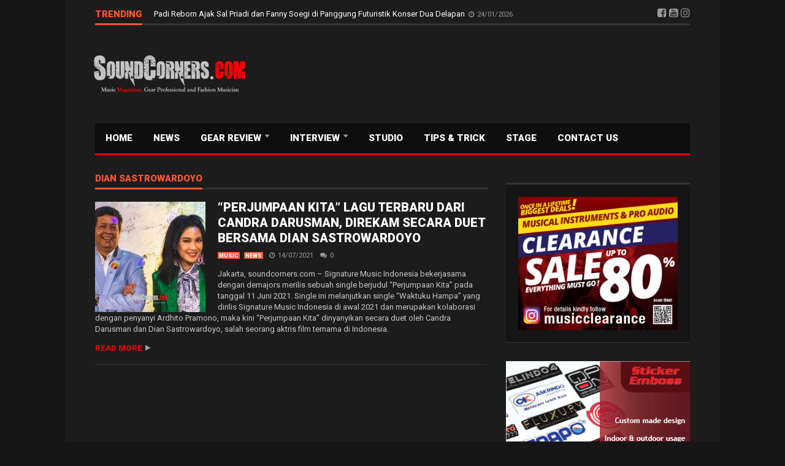

--- FILE ---
content_type: text/html; charset=UTF-8
request_url: https://soundcorners.com/tag/dian-sastrowardoyo/
body_size: 22581
content:
<!DOCTYPE html>
<!--[if lt IE 7]>      <html lang="en-US" class="no-js lt-ie9 lt-ie8 lt-ie7"> <![endif]-->
<!--[if IE 7]>         <html lang="en-US" class="no-js lt-ie9 lt-ie8"> <![endif]-->
<!--[if IE 8]>         <html lang="en-US" class="no-js lt-ie9"> <![endif]-->
<!--[if gt IE 8]><!--> <html lang="en-US" class="no-js"> <!--<![endif]-->
    
	<!-- BEGIN head -->
	<head>        
		<!-- Title -->
		<title>Dian Sastrowardoyo | Soundcorners.com</title>
        
        <!-- Meta tags -->
        <meta name="viewport" content="width=device-width, initial-scale=1.0, minimum-scale=1.0, maximum-scale=1.0, user-scalable=no" />
        <meta charset="utf-8">
        <meta http-equiv="X-UA-Compatible" content="IE=edge,chrome=1">
        
		<link rel="pingback" href="https://soundcorners.com/xmlrpc.php" />
        		        
                
		
				
			<!-- if page is content page -->
						<meta property="og:site_name" content="Soundcorners.com" />
			<meta property="og:description" content="Music Magazines, Gear Professional  and Fashion Musician" />
			<meta property="og:type" content="website" />
			<meta property="og:image" content="https://soundcorners.com/wp-content/uploads/goliath/logo-4.png" /> 
			        
				
        <meta name='robots' content='max-image-preview:large' />
<link rel='dns-prefetch' href='//fonts.googleapis.com' />
<link rel="alternate" type="application/rss+xml" title="Soundcorners.com &raquo; Feed" href="https://soundcorners.com/feed/" />
<link rel="alternate" type="application/rss+xml" title="Soundcorners.com &raquo; Comments Feed" href="https://soundcorners.com/comments/feed/" />
<link rel="alternate" type="application/rss+xml" title="Soundcorners.com &raquo; Dian Sastrowardoyo Tag Feed" href="https://soundcorners.com/tag/dian-sastrowardoyo/feed/" />
<script type="text/javascript">
window._wpemojiSettings = {"baseUrl":"https:\/\/s.w.org\/images\/core\/emoji\/14.0.0\/72x72\/","ext":".png","svgUrl":"https:\/\/s.w.org\/images\/core\/emoji\/14.0.0\/svg\/","svgExt":".svg","source":{"concatemoji":"https:\/\/soundcorners.com\/wp-includes\/js\/wp-emoji-release.min.js?ver=6.2.8"}};
/*! This file is auto-generated */
!function(e,a,t){var n,r,o,i=a.createElement("canvas"),p=i.getContext&&i.getContext("2d");function s(e,t){p.clearRect(0,0,i.width,i.height),p.fillText(e,0,0);e=i.toDataURL();return p.clearRect(0,0,i.width,i.height),p.fillText(t,0,0),e===i.toDataURL()}function c(e){var t=a.createElement("script");t.src=e,t.defer=t.type="text/javascript",a.getElementsByTagName("head")[0].appendChild(t)}for(o=Array("flag","emoji"),t.supports={everything:!0,everythingExceptFlag:!0},r=0;r<o.length;r++)t.supports[o[r]]=function(e){if(p&&p.fillText)switch(p.textBaseline="top",p.font="600 32px Arial",e){case"flag":return s("\ud83c\udff3\ufe0f\u200d\u26a7\ufe0f","\ud83c\udff3\ufe0f\u200b\u26a7\ufe0f")?!1:!s("\ud83c\uddfa\ud83c\uddf3","\ud83c\uddfa\u200b\ud83c\uddf3")&&!s("\ud83c\udff4\udb40\udc67\udb40\udc62\udb40\udc65\udb40\udc6e\udb40\udc67\udb40\udc7f","\ud83c\udff4\u200b\udb40\udc67\u200b\udb40\udc62\u200b\udb40\udc65\u200b\udb40\udc6e\u200b\udb40\udc67\u200b\udb40\udc7f");case"emoji":return!s("\ud83e\udef1\ud83c\udffb\u200d\ud83e\udef2\ud83c\udfff","\ud83e\udef1\ud83c\udffb\u200b\ud83e\udef2\ud83c\udfff")}return!1}(o[r]),t.supports.everything=t.supports.everything&&t.supports[o[r]],"flag"!==o[r]&&(t.supports.everythingExceptFlag=t.supports.everythingExceptFlag&&t.supports[o[r]]);t.supports.everythingExceptFlag=t.supports.everythingExceptFlag&&!t.supports.flag,t.DOMReady=!1,t.readyCallback=function(){t.DOMReady=!0},t.supports.everything||(n=function(){t.readyCallback()},a.addEventListener?(a.addEventListener("DOMContentLoaded",n,!1),e.addEventListener("load",n,!1)):(e.attachEvent("onload",n),a.attachEvent("onreadystatechange",function(){"complete"===a.readyState&&t.readyCallback()})),(e=t.source||{}).concatemoji?c(e.concatemoji):e.wpemoji&&e.twemoji&&(c(e.twemoji),c(e.wpemoji)))}(window,document,window._wpemojiSettings);
</script>
<style type="text/css">
img.wp-smiley,
img.emoji {
	display: inline !important;
	border: none !important;
	box-shadow: none !important;
	height: 1em !important;
	width: 1em !important;
	margin: 0 0.07em !important;
	vertical-align: -0.1em !important;
	background: none !important;
	padding: 0 !important;
}
</style>
	<link rel='stylesheet' id='wp-block-library-css' href='https://soundcorners.com/wp-includes/css/dist/block-library/style.min.css?ver=6.2.8' type='text/css' media='all' />
<link rel='stylesheet' id='classic-theme-styles-css' href='https://soundcorners.com/wp-includes/css/classic-themes.min.css?ver=6.2.8' type='text/css' media='all' />
<style id='global-styles-inline-css' type='text/css'>
body{--wp--preset--color--black: #000000;--wp--preset--color--cyan-bluish-gray: #abb8c3;--wp--preset--color--white: #ffffff;--wp--preset--color--pale-pink: #f78da7;--wp--preset--color--vivid-red: #cf2e2e;--wp--preset--color--luminous-vivid-orange: #ff6900;--wp--preset--color--luminous-vivid-amber: #fcb900;--wp--preset--color--light-green-cyan: #7bdcb5;--wp--preset--color--vivid-green-cyan: #00d084;--wp--preset--color--pale-cyan-blue: #8ed1fc;--wp--preset--color--vivid-cyan-blue: #0693e3;--wp--preset--color--vivid-purple: #9b51e0;--wp--preset--gradient--vivid-cyan-blue-to-vivid-purple: linear-gradient(135deg,rgba(6,147,227,1) 0%,rgb(155,81,224) 100%);--wp--preset--gradient--light-green-cyan-to-vivid-green-cyan: linear-gradient(135deg,rgb(122,220,180) 0%,rgb(0,208,130) 100%);--wp--preset--gradient--luminous-vivid-amber-to-luminous-vivid-orange: linear-gradient(135deg,rgba(252,185,0,1) 0%,rgba(255,105,0,1) 100%);--wp--preset--gradient--luminous-vivid-orange-to-vivid-red: linear-gradient(135deg,rgba(255,105,0,1) 0%,rgb(207,46,46) 100%);--wp--preset--gradient--very-light-gray-to-cyan-bluish-gray: linear-gradient(135deg,rgb(238,238,238) 0%,rgb(169,184,195) 100%);--wp--preset--gradient--cool-to-warm-spectrum: linear-gradient(135deg,rgb(74,234,220) 0%,rgb(151,120,209) 20%,rgb(207,42,186) 40%,rgb(238,44,130) 60%,rgb(251,105,98) 80%,rgb(254,248,76) 100%);--wp--preset--gradient--blush-light-purple: linear-gradient(135deg,rgb(255,206,236) 0%,rgb(152,150,240) 100%);--wp--preset--gradient--blush-bordeaux: linear-gradient(135deg,rgb(254,205,165) 0%,rgb(254,45,45) 50%,rgb(107,0,62) 100%);--wp--preset--gradient--luminous-dusk: linear-gradient(135deg,rgb(255,203,112) 0%,rgb(199,81,192) 50%,rgb(65,88,208) 100%);--wp--preset--gradient--pale-ocean: linear-gradient(135deg,rgb(255,245,203) 0%,rgb(182,227,212) 50%,rgb(51,167,181) 100%);--wp--preset--gradient--electric-grass: linear-gradient(135deg,rgb(202,248,128) 0%,rgb(113,206,126) 100%);--wp--preset--gradient--midnight: linear-gradient(135deg,rgb(2,3,129) 0%,rgb(40,116,252) 100%);--wp--preset--duotone--dark-grayscale: url('#wp-duotone-dark-grayscale');--wp--preset--duotone--grayscale: url('#wp-duotone-grayscale');--wp--preset--duotone--purple-yellow: url('#wp-duotone-purple-yellow');--wp--preset--duotone--blue-red: url('#wp-duotone-blue-red');--wp--preset--duotone--midnight: url('#wp-duotone-midnight');--wp--preset--duotone--magenta-yellow: url('#wp-duotone-magenta-yellow');--wp--preset--duotone--purple-green: url('#wp-duotone-purple-green');--wp--preset--duotone--blue-orange: url('#wp-duotone-blue-orange');--wp--preset--font-size--small: 13px;--wp--preset--font-size--medium: 20px;--wp--preset--font-size--large: 36px;--wp--preset--font-size--x-large: 42px;--wp--preset--spacing--20: 0.44rem;--wp--preset--spacing--30: 0.67rem;--wp--preset--spacing--40: 1rem;--wp--preset--spacing--50: 1.5rem;--wp--preset--spacing--60: 2.25rem;--wp--preset--spacing--70: 3.38rem;--wp--preset--spacing--80: 5.06rem;--wp--preset--shadow--natural: 6px 6px 9px rgba(0, 0, 0, 0.2);--wp--preset--shadow--deep: 12px 12px 50px rgba(0, 0, 0, 0.4);--wp--preset--shadow--sharp: 6px 6px 0px rgba(0, 0, 0, 0.2);--wp--preset--shadow--outlined: 6px 6px 0px -3px rgba(255, 255, 255, 1), 6px 6px rgba(0, 0, 0, 1);--wp--preset--shadow--crisp: 6px 6px 0px rgba(0, 0, 0, 1);}:where(.is-layout-flex){gap: 0.5em;}body .is-layout-flow > .alignleft{float: left;margin-inline-start: 0;margin-inline-end: 2em;}body .is-layout-flow > .alignright{float: right;margin-inline-start: 2em;margin-inline-end: 0;}body .is-layout-flow > .aligncenter{margin-left: auto !important;margin-right: auto !important;}body .is-layout-constrained > .alignleft{float: left;margin-inline-start: 0;margin-inline-end: 2em;}body .is-layout-constrained > .alignright{float: right;margin-inline-start: 2em;margin-inline-end: 0;}body .is-layout-constrained > .aligncenter{margin-left: auto !important;margin-right: auto !important;}body .is-layout-constrained > :where(:not(.alignleft):not(.alignright):not(.alignfull)){max-width: var(--wp--style--global--content-size);margin-left: auto !important;margin-right: auto !important;}body .is-layout-constrained > .alignwide{max-width: var(--wp--style--global--wide-size);}body .is-layout-flex{display: flex;}body .is-layout-flex{flex-wrap: wrap;align-items: center;}body .is-layout-flex > *{margin: 0;}:where(.wp-block-columns.is-layout-flex){gap: 2em;}.has-black-color{color: var(--wp--preset--color--black) !important;}.has-cyan-bluish-gray-color{color: var(--wp--preset--color--cyan-bluish-gray) !important;}.has-white-color{color: var(--wp--preset--color--white) !important;}.has-pale-pink-color{color: var(--wp--preset--color--pale-pink) !important;}.has-vivid-red-color{color: var(--wp--preset--color--vivid-red) !important;}.has-luminous-vivid-orange-color{color: var(--wp--preset--color--luminous-vivid-orange) !important;}.has-luminous-vivid-amber-color{color: var(--wp--preset--color--luminous-vivid-amber) !important;}.has-light-green-cyan-color{color: var(--wp--preset--color--light-green-cyan) !important;}.has-vivid-green-cyan-color{color: var(--wp--preset--color--vivid-green-cyan) !important;}.has-pale-cyan-blue-color{color: var(--wp--preset--color--pale-cyan-blue) !important;}.has-vivid-cyan-blue-color{color: var(--wp--preset--color--vivid-cyan-blue) !important;}.has-vivid-purple-color{color: var(--wp--preset--color--vivid-purple) !important;}.has-black-background-color{background-color: var(--wp--preset--color--black) !important;}.has-cyan-bluish-gray-background-color{background-color: var(--wp--preset--color--cyan-bluish-gray) !important;}.has-white-background-color{background-color: var(--wp--preset--color--white) !important;}.has-pale-pink-background-color{background-color: var(--wp--preset--color--pale-pink) !important;}.has-vivid-red-background-color{background-color: var(--wp--preset--color--vivid-red) !important;}.has-luminous-vivid-orange-background-color{background-color: var(--wp--preset--color--luminous-vivid-orange) !important;}.has-luminous-vivid-amber-background-color{background-color: var(--wp--preset--color--luminous-vivid-amber) !important;}.has-light-green-cyan-background-color{background-color: var(--wp--preset--color--light-green-cyan) !important;}.has-vivid-green-cyan-background-color{background-color: var(--wp--preset--color--vivid-green-cyan) !important;}.has-pale-cyan-blue-background-color{background-color: var(--wp--preset--color--pale-cyan-blue) !important;}.has-vivid-cyan-blue-background-color{background-color: var(--wp--preset--color--vivid-cyan-blue) !important;}.has-vivid-purple-background-color{background-color: var(--wp--preset--color--vivid-purple) !important;}.has-black-border-color{border-color: var(--wp--preset--color--black) !important;}.has-cyan-bluish-gray-border-color{border-color: var(--wp--preset--color--cyan-bluish-gray) !important;}.has-white-border-color{border-color: var(--wp--preset--color--white) !important;}.has-pale-pink-border-color{border-color: var(--wp--preset--color--pale-pink) !important;}.has-vivid-red-border-color{border-color: var(--wp--preset--color--vivid-red) !important;}.has-luminous-vivid-orange-border-color{border-color: var(--wp--preset--color--luminous-vivid-orange) !important;}.has-luminous-vivid-amber-border-color{border-color: var(--wp--preset--color--luminous-vivid-amber) !important;}.has-light-green-cyan-border-color{border-color: var(--wp--preset--color--light-green-cyan) !important;}.has-vivid-green-cyan-border-color{border-color: var(--wp--preset--color--vivid-green-cyan) !important;}.has-pale-cyan-blue-border-color{border-color: var(--wp--preset--color--pale-cyan-blue) !important;}.has-vivid-cyan-blue-border-color{border-color: var(--wp--preset--color--vivid-cyan-blue) !important;}.has-vivid-purple-border-color{border-color: var(--wp--preset--color--vivid-purple) !important;}.has-vivid-cyan-blue-to-vivid-purple-gradient-background{background: var(--wp--preset--gradient--vivid-cyan-blue-to-vivid-purple) !important;}.has-light-green-cyan-to-vivid-green-cyan-gradient-background{background: var(--wp--preset--gradient--light-green-cyan-to-vivid-green-cyan) !important;}.has-luminous-vivid-amber-to-luminous-vivid-orange-gradient-background{background: var(--wp--preset--gradient--luminous-vivid-amber-to-luminous-vivid-orange) !important;}.has-luminous-vivid-orange-to-vivid-red-gradient-background{background: var(--wp--preset--gradient--luminous-vivid-orange-to-vivid-red) !important;}.has-very-light-gray-to-cyan-bluish-gray-gradient-background{background: var(--wp--preset--gradient--very-light-gray-to-cyan-bluish-gray) !important;}.has-cool-to-warm-spectrum-gradient-background{background: var(--wp--preset--gradient--cool-to-warm-spectrum) !important;}.has-blush-light-purple-gradient-background{background: var(--wp--preset--gradient--blush-light-purple) !important;}.has-blush-bordeaux-gradient-background{background: var(--wp--preset--gradient--blush-bordeaux) !important;}.has-luminous-dusk-gradient-background{background: var(--wp--preset--gradient--luminous-dusk) !important;}.has-pale-ocean-gradient-background{background: var(--wp--preset--gradient--pale-ocean) !important;}.has-electric-grass-gradient-background{background: var(--wp--preset--gradient--electric-grass) !important;}.has-midnight-gradient-background{background: var(--wp--preset--gradient--midnight) !important;}.has-small-font-size{font-size: var(--wp--preset--font-size--small) !important;}.has-medium-font-size{font-size: var(--wp--preset--font-size--medium) !important;}.has-large-font-size{font-size: var(--wp--preset--font-size--large) !important;}.has-x-large-font-size{font-size: var(--wp--preset--font-size--x-large) !important;}
.wp-block-navigation a:where(:not(.wp-element-button)){color: inherit;}
:where(.wp-block-columns.is-layout-flex){gap: 2em;}
.wp-block-pullquote{font-size: 1.5em;line-height: 1.6;}
</style>
<link rel='stylesheet' id='cm-frontend-css' href='https://soundcorners.com/wp-content/plugins/constellation//assets/css/frontend.css?ver=6.2.8' type='text/css' media='all' />
<link rel='stylesheet' id='contact-form-7-css' href='https://soundcorners.com/wp-content/plugins/contact-form-7/includes/css/styles.css?ver=5.7.6' type='text/css' media='all' />
<link rel='stylesheet' id='dashicons-css' href='https://soundcorners.com/wp-includes/css/dashicons.min.css?ver=6.2.8' type='text/css' media='all' />
<link rel='stylesheet' id='post-views-counter-frontend-css' href='https://soundcorners.com/wp-content/plugins/post-views-counter/css/frontend.min.css?ver=1.4.6' type='text/css' media='all' />
<link rel='stylesheet' id='rs-plugin-settings-css' href='https://soundcorners.com/wp-content/plugins/revslider/public/assets/css/rs6.css?ver=6.0.8' type='text/css' media='all' />
<style id='rs-plugin-settings-inline-css' type='text/css'>
#rs-demo-id {}
</style>
<link rel="preload" class="mv-grow-style" href="https://soundcorners.com/wp-content/plugins/social-pug/assets/dist/style-frontend-pro.css?ver=1.33.2" as="style"><noscript><link rel='stylesheet' id='dpsp-frontend-style-pro-css' href='https://soundcorners.com/wp-content/plugins/social-pug/assets/dist/style-frontend-pro.css?ver=1.33.2' type='text/css' media='all' />
</noscript><style id='dpsp-frontend-style-pro-inline-css' type='text/css'>

				@media screen and ( max-width : 720px ) {
					.dpsp-content-wrapper.dpsp-hide-on-mobile,
					.dpsp-share-text.dpsp-hide-on-mobile,
					.dpsp-content-wrapper .dpsp-network-label {
						display: none;
					}
					.dpsp-has-spacing .dpsp-networks-btns-wrapper li {
						margin:0 2% 10px 0;
					}
					.dpsp-network-btn.dpsp-has-label:not(.dpsp-has-count) {
						max-height: 40px;
						padding: 0;
						justify-content: center;
					}
					.dpsp-content-wrapper.dpsp-size-small .dpsp-network-btn.dpsp-has-label:not(.dpsp-has-count){
						max-height: 32px;
					}
					.dpsp-content-wrapper.dpsp-size-large .dpsp-network-btn.dpsp-has-label:not(.dpsp-has-count){
						max-height: 46px;
					}
				}
			
			@media screen and ( max-width : 8px ) {
				aside#dpsp-floating-sidebar.dpsp-hide-on-mobile.opened {
					display: none;
				}
			}
			
</style>
<link rel='stylesheet' id='wordpress-popular-posts-css-css' href='https://soundcorners.com/wp-content/plugins/wordpress-popular-posts/assets/css/wpp.css?ver=6.4.2' type='text/css' media='all' />
<link rel='stylesheet' id='plsh-bootstrap-css' href='https://soundcorners.com/wp-content/themes/goliath/theme/assets/css/bootstrap.min.css?ver=6.2.8' type='text/css' media='all' />
<link rel='stylesheet' id='plsh-font-awesome-css' href='https://soundcorners.com/wp-content/themes/goliath/theme/assets/css/font-awesome.min.css?ver=6.2.8' type='text/css' media='all' />
<link rel='stylesheet' id='plsh-main-css' href='https://soundcorners.com/wp-content/themes/goliath/theme/assets/css/main.css?ver=6.2.8' type='text/css' media='all' />
<link rel='stylesheet' id='plsh-tablet-css' href='https://soundcorners.com/wp-content/themes/goliath/theme/assets/css/tablet.css?ver=6.2.8' type='text/css' media='all' />
<link rel='stylesheet' id='plsh-phone-css' href='https://soundcorners.com/wp-content/themes/goliath/theme/assets/css/phone.css?ver=6.2.8' type='text/css' media='all' />
<link rel='stylesheet' id='plsh-woocommerce-css' href='https://soundcorners.com/wp-content/themes/goliath/theme/assets/css/woocommerce.css?ver=6.2.8' type='text/css' media='all' />
<link rel='stylesheet' id='plsh-bbpress-css' href='https://soundcorners.com/wp-content/themes/goliath/theme/assets/css/bbpress.css?ver=6.2.8' type='text/css' media='all' />
<link rel='stylesheet' id='plsh-wordpress_style-css' href='https://soundcorners.com/wp-content/themes/goliath/theme/assets/css/wordpress.css?ver=6.2.8' type='text/css' media='all' />
<link rel='stylesheet' id='plsh-sharrre-css' href='https://soundcorners.com/wp-content/themes/goliath/theme/assets/css/sharrre.css?ver=6.2.8' type='text/css' media='all' />
<link rel='stylesheet' id='plsh-style-css' href='https://soundcorners.com/wp-content/themes/goliath/style.css?ver=6.2.8' type='text/css' media='all' />
<link rel='stylesheet' id='plsh-google-fonts-css' href='https://fonts.googleapis.com/css?family=Roboto%3A400%2C700%2C900&#038;subset=latin%2Clatin-ext' type='text/css' media='all' />
<link rel='stylesheet' id='js_composer_front-css' href='https://soundcorners.com/wp-content/plugins/js_composer/assets/css/js_composer.min.css?ver=6.4.1' type='text/css' media='all' />
<script type='text/javascript' src='https://soundcorners.com/wp-includes/js/jquery/jquery.min.js?ver=3.6.4' id='jquery-core-js'></script>
<script type='text/javascript' src='https://soundcorners.com/wp-includes/js/jquery/jquery-migrate.min.js?ver=3.4.0' id='jquery-migrate-js'></script>
<script type='text/javascript' id='jquery-js-after'>
jQuery(document).ready(function() {
	jQuery(".b0d83a0faf59bce4b26213d520c833bd").click(function() {
		jQuery.post(
			"https://soundcorners.com/wp-admin/admin-ajax.php", {
				"action": "quick_adsense_onpost_ad_click",
				"quick_adsense_onpost_ad_index": jQuery(this).attr("data-index"),
				"quick_adsense_nonce": "baef2de054",
			}, function(response) { }
		);
	});
});
</script>
<script type='text/javascript' src='https://soundcorners.com/wp-content/plugins/revslider/public/assets/js/revolution.tools.min.js?ver=6.0' id='tp-tools-js'></script>
<script type='text/javascript' src='https://soundcorners.com/wp-content/plugins/revslider/public/assets/js/rs6.min.js?ver=6.0.8' id='revmin-js'></script>
<script type='application/json' id='wpp-json'>
{"sampling_active":0,"sampling_rate":100,"ajax_url":"https:\/\/soundcorners.com\/wp-json\/wordpress-popular-posts\/v1\/popular-posts","api_url":"https:\/\/soundcorners.com\/wp-json\/wordpress-popular-posts","ID":0,"token":"f16d8e58cf","lang":0,"debug":0}
</script>
<script type='text/javascript' src='https://soundcorners.com/wp-content/plugins/wordpress-popular-posts/assets/js/wpp.min.js?ver=6.4.2' id='wpp-js-js'></script>
<script type='text/javascript' src='https://soundcorners.com/wp-content/themes/goliath/theme/assets/js/vendor/modernizr-2.6.2-respond-1.1.0.min.js?ver=6.2.8' id='plsh-modernizr-js'></script>
<link rel="https://api.w.org/" href="https://soundcorners.com/wp-json/" /><link rel="alternate" type="application/json" href="https://soundcorners.com/wp-json/wp/v2/tags/276" /><link rel="EditURI" type="application/rsd+xml" title="RSD" href="https://soundcorners.com/xmlrpc.php?rsd" />
<link rel="wlwmanifest" type="application/wlwmanifest+xml" href="https://soundcorners.com/wp-includes/wlwmanifest.xml" />
<meta name="generator" content="WordPress 6.2.8" />
<meta name="hubbub-info" description="Hubbub 1.33.2">            <style id="wpp-loading-animation-styles">@-webkit-keyframes bgslide{from{background-position-x:0}to{background-position-x:-200%}}@keyframes bgslide{from{background-position-x:0}to{background-position-x:-200%}}.wpp-widget-placeholder,.wpp-widget-block-placeholder,.wpp-shortcode-placeholder{margin:0 auto;width:60px;height:3px;background:#dd3737;background:linear-gradient(90deg,#dd3737 0%,#571313 10%,#dd3737 100%);background-size:200% auto;border-radius:3px;-webkit-animation:bgslide 1s infinite linear;animation:bgslide 1s infinite linear}</style>
            <style type="text/css">body { background-image: none; }
body { background-size: auto; }body { background-color:#161616; }
body { background-repeat:repeat; }
body { background-attachment:fixed; }
body:after { background-color:#232323; }
body:after { border-left:1px solid #121212; }
body:after { border-right:1px solid #121212; }
body:after { opacity:0.5; }
body, .form-control { font-family:Roboto, Arial, sans-serif; }
.header .logo-text { font-family:Roboto, Arial, sans-serif; }
.menu .nav > .menu-item > a, .default-dropdown { font-family:Roboto, Arial, sans-serif; }
.title-default { font-family:Roboto, Arial, sans-serif; }
body { color:#c7c7c7; }
a { color:#ffffff; }
.tag-1, .form-control { border:1px solid #333333; }
.tag-1 s, .form-control { border-left:1px solid #333333; }
.panel-default, .slider-tabs .items .item, .widget-tabs .items, .blog-block-1 .post-item, .blog-block-2 .post-item { border-bottom:1px solid #333333; }
.post-1 .overview, .post-1-navbar li a, .post table td, .post table tbody th, .photo-galleries .items, .post table thead th, .widget-content { border-bottom:1px solid #333333; }
.widget-tabs .post-item, .archives .table td, .post-block-1 .post-item, .post-block-2 .post-item, .post-1 .overview .items .row, .comments ul > li, .goliath_archive .items ul li { border-top:1px solid #333333; }
.post-1-navbar { border-top:3px solid #333333; }
@media only screen and (min-width: 768px) and (max-width: 1320px) {.post-1-navbar li a { border-right:1px solid #333333; }
}.read-progress, .search-results .gallery-widget:after, .post-1 .overview .items .rating .content span { background:#333333; }
.title-default { box-shadow:#333333 0 -3px 0 inset; }
.post-block-1 .slider .thumbs { box-shadow:0 -3px 0 #333333 inset; }
.post-1-navbar { box-shadow:0 -1px 0 #333333 inset; }
.copyright { box-shadow:#333333 0 -3px 0 inset; }
.gallery-item-open .thumbs { box-shadow:0 -3px 0 #333333 inset; }
.form-control:focus { border:1px solid #585858; }
.pagination a, .pagination span, .back-to-top, .back-to-top:hover { border-bottom:1px solid #585858!important; }
.slider-tabs .items .item, .widget-tabs .items, .post-1 .overview .items, .widget-content { background:#151515; }
.carousel-control.left, .carousel-control.right { background:#151515; }
.button-1.white, .form-control, .post code, .post pre, .pagination a { background:#151515; }
.form-control { color:#c7c7c7; }
.title-default > a:hover, .title-default > a.active, .title-default .view-all:hover:after, .trending .controls a:hover, .trending .controls a.active, .title-default > span.active { color:#ff5732; }
.title-default > a.active { box-shadow:#ff5732 0 -3px 0 inset; }
.title-default > span.active  { box-shadow:#ff5732 0 -3px 0 inset; }
.back-to-top, .btn-default, .show-more-link:hover:after, .carousel-control { color:#ff5732; }
.tag-default, .stars { background:#ff5732; }
.post-image-sharrre { background:#ff5732; }
.trending .hotness { color:#ff5732; }
.woocommerce .products .star-rating, .woocommerce-page .products .star-rating, .woocommerce .star-rating, .woocommerce-page .star-rating, .woocommerce .widget_price_filter .ui-slider .ui-slider-range, .woocommerce-page .widget_price_filter .ui-slider .ui-slider-range, .woocommerce .widget_layered_nav_filters ul li a, .woocommerce-page .widget_layered_nav_filters ul li a { background-color:#ff5732; }
.woocommerce ul.products li.product a:hover img, .woocommerce-page ul.products li.product a:hover img, .woocommerce .widget_layered_nav_filters ul li a, .woocommerce-page .widget_layered_nav_filters ul li a  { border:1px solid #ff5732; }
footer .title-default > span.active  { color:#dd0b0b; }
footer .title-default > span.active  { box-shadow:#dd0b0b 0 -3px 0 inset; }
a:hover, .trending .social a:hover, .legend-default a:hover, .tag-default:hover, .more-link:hover:after, .reply-link:hover:after, .title-default .go-back:hover:after { color:#dd0606; }
.post-1 .post .gallery-widget a:hover, .panel-default .panel-title a, .hotness { color:#dd0606; }
.header .logo-text h2, .menu .nav li > a:hover, .menu .nav li > a:hover:after, .menu .nav .new-stories.new a, .navbar .dropdown.open > a, .navbar .dropdown.open > a:hover { color:#dd0606; }
.navbar .dropdown.open .dropdown-toggle:after, .menu .dropdown-menu .items .item a:hover, .menu .dropdown-menu .sorting a:hover, .menu .dropdown-menu .post-block-1 .post-item h2 a:hover { color:#dd0606; }
.mosaic a:hover, .slider-tabs .post-item-overlay h2 a:hover, .widget-tabs .post-item-overlay .title h2 a:hover, .post-block-1 .post-item-overlay h2 a:hover { color:#dd0606; }
.post-block-2 .post-item-featured-overlay h2 a:hover, .post-block-2 .post-item-overlay .title h2 a:hover, .post-block-3 .post-item-overlay .title h2 a:hover, .blog-block-1 .post-item-overlay h2 a:hover, .blog-block-2 .post-item-overlay h2 a:hover { color:#dd0606; }
.post-1 .post p a, .post-1 .post .gallery-widget a:hover, .post-1-navbar li a:hover:after, .post-1-navbar li.active a, .post-1-navbar li.active a:hover:after { color:#dd0606; }
.post code, .post pre, .about-author .about .social a:hover, .sticky:after, .latest-galleries .gallery-item a:hover, .gallery-item-open .control a:hover, .footer a:hover, .copyright a:hover { color:#dd0606; }
.more-link, .reply-link, .show-more-link, .carousel-control:hover, .carousel-control:active, .pagination .active a, .pagination span,  .comment-reply-link { color:#dd0606!important; }
.button-1 { color:#dd0606; }
.wpb_tabs .wpb_tabs_nav > li.ui-tabs-active > a,  .wpb_accordion .wpb_accordion_wrapper .ui-accordion-header-active a,  .wpb_toggle.wpb_toggle_title_active, .wpb_tour .wpb_tabs_nav li.ui-tabs-active a { color:#dd0606; }
.menu .nav .dropdown-menu li.active > a:hover,  .header .logo-text h2 a, .pagination span, #reply-title a, .comment-reply-link:hover:after, .latest-galleries .carousel-control i, .wpcf7 input[type=submit] { color:#dd0606; }
.back-to-top:hover, .tag-1.active, .tag-1.active:hover span, .carousel-control:hover, .read-progress span, .navbar-wrapper-responsive .bars.open > a, .post-1 .overview .items .rating .content span s { background:#dd0606!important; }
.menu .nav > .active > a, .menu .nav > .active > a:hover, .menu .nav > .active:hover > a, .btn-default:hover, .menu .dropdown-menu .btn-default:hover, .button-1:hover, .button-1.color:hover, .button-1.white:hover { background:#dd0606; }
.post q, blockquote, .post dl { border-left:3px solid #dd0606; }
.post-block-1 .slider .thumbs .active, .post-block-1 .slider .thumbs a:hover, .gallery-item-open .thumbs .active, .gallery-item-open .thumbs a:hover { box-shadow:0 -3px 0 #dd0606 inset; }
.menu .container { box-shadow:#dd0606 0 3px 0; }
.dropdown-menu { box-shadow:rgba(0, 0, 0, 0.2) 0 3px 0 0, #000 0 -1px 0 inset, #dd0606 0 3px 0 inset; }
.wpb_tabs .wpb_tabs_nav > li.ui-tabs-active > a { box-shadow:#dd0606 0 -3px 0 inset; }
.tag-1.active  { border:1px solid #dd0606 !important; }
.navbar-wrapper-responsive .menu .nav .search:after { color:#dd0606 !important; }
.affix .navbar { box-shadow:#dd0606 0 -3px 0 inset; }
.woocommerce #content input.button, .woocommerce #respond input#submit, .woocommerce a.button, .woocommerce button.button, .woocommerce input.button, .woocommerce-page #content input.button, .woocommerce-page #respond input#submit, .woocommerce-page a.button, .woocommerce-page button.button, .woocommerce-page input.button { color:#dd0606; }
.woocommerce #content input.button:hover, .woocommerce #respond input#submit:hover, .woocommerce a.button:hover, .woocommerce button.button:hover, .woocommerce input.button:hover, .woocommerce-page #content input.button:hover, .woocommerce-page #respond input#submit:hover, .woocommerce-page a.button:hover, .woocommerce-page button.button:hover, .woocommerce-page input.button:hover { background-color:#dd0606; }
.woocommerce #content input.button.alt:hover, .woocommerce #respond input#submit.alt:hover, .woocommerce a.button.alt:hover, .woocommerce button.button.alt:hover, .woocommerce input.button.alt:hover, .woocommerce-page #content input.button.alt:hover, .woocommerce-page #respond input#submit.alt:hover, .woocommerce-page a.button.alt:hover, .woocommerce-page button.button.alt:hover, .woocommerce-page input.button.alt:hover { background-color:#dd0606!important; }
.woocommerce #content div.product .woocommerce-tabs ul.tabs li.active, .woocommerce div.product .woocommerce-tabs ul.tabs li.active, .woocommerce-page #content div.product .woocommerce-tabs ul.tabs li.active, .woocommerce-page div.product .woocommerce-tabs ul.tabs li.active { box-shadow:#dd0606 0 -3px 0 inset; }
.woocommerce #content div.product .woocommerce-tabs ul.tabs li.active, .woocommerce div.product .woocommerce-tabs ul.tabs li.active, .woocommerce-page #content div.product .woocommerce-tabs ul.tabs li.active, .woocommerce-page div.product .woocommerce-tabs ul.tabs li.active, .woocommerce-page .cart-collaterals .shipping_calculator h2 a, .woocommerce .addresses .edit, .widget_shopping_cart .total .amount { color:#dd0606; }
.back-to-top, .btn-default { background:#585858; }
.pagination a, .pagination span { background:#585858!important; }
.menu .container, .affix .navbar, .menu .dropdown-menu .btn-default { background:#0e0e0e; }
.menu .nav li > a, .menu .dropdown-menu .btn-default { color:#ffffff; }
.constellation .dropdown-menu { background:#333333; }
.navbar-wrapper-responsive .dropdown-menu.full-width  { background:#333333; }
.footer { background:#0e0e0e; }
.blog-block-2 .post-item-overlay, .post-block-1 .post-item-overlay, .post-block-2 .post-item-overlay, .slider-tabs .post-item-overlay, .widget-tabs .post-item-overlay, .blog-block-1 .post-item-overlay, .post-block-3 .post-item-overlay { background:#252525; }
.blog-block-2 .post-item-overlay, .post-block-1 .post-item-overlay, .post-block-2 .post-item-overlay, .slider-tabs .post-item-overlay, .widget-tabs .post-item-overlay, .blog-block-1 .post-item-overlay, .post-block-3 .post-item-overlay { color:#ffffff; }
.blog-block-2 .post-item-overlay h2 a, .post-block-1 .post-item-overlay h2 a, .post-block-2 .post-item-overlay .title h2 a, .slider-tabs .post-item-overlay h2 a, .widget-tabs .post-item-overlay .title h2 a, .blog-block-1 .post-item-overlay h2 a, .post-block-3 .post-item-overlay .title h2 a, .info-box.success p, .info-box.warning p { color:#ffffff; }
</style>       <!--Customizer CSS--> 
       <style type="text/css">
                  </style> 
       <!--/Customizer CSS -->

       <!-- User css -->
       <style type="text/css">
                  </style>
       <!--/User CSS -->

       <!-- User JS -->
       <script type="text/javascript">
           <script>
  window.fbAsyncInit = function() {
    FB.init({
      appId      : '{your-app-id}',
      cookie     : true,
      xfbml      : true,
      version    : '{api-version}'
    });
      
    FB.AppEvents.logPageView();   
      
  };

  (function(d, s, id){
     var js, fjs = d.getElementsByTagName(s)[0];
     if (d.getElementById(id)) {return;}
     js = d.createElement(s); js.id = id;
     js.src = "https://connect.facebook.net/en_US/sdk.js";
     fjs.parentNode.insertBefore(js, fjs);
   }(document, 'script', 'facebook-jssdk'));
</script>       </script>
       <!--/User JS -->


       <!-- Javascript settings -->
       <script type="text/javascript">
            var plsh_settings = new Object();
       </script>
       <!-- Javascript settings -->

       <meta name="generator" content="Planetshine - Goliath - 1.0.38"><meta name="generator" content="Powered by WPBakery Page Builder - drag and drop page builder for WordPress."/>
<meta name="generator" content="Powered by Slider Revolution 6.0.8 - responsive, Mobile-Friendly Slider Plugin for WordPress with comfortable drag and drop interface." />
<script type="text/javascript">function setREVStartSize(a){try{var b,c=document.getElementById(a.c).parentNode.offsetWidth;if(c=0===c||isNaN(c)?window.innerWidth:c,a.tabw=void 0===a.tabw?0:parseInt(a.tabw),a.thumbw=void 0===a.thumbw?0:parseInt(a.thumbw),a.tabh=void 0===a.tabh?0:parseInt(a.tabh),a.thumbh=void 0===a.thumbh?0:parseInt(a.thumbh),a.tabhide=void 0===a.tabhide?0:parseInt(a.tabhide),a.thumbhide=void 0===a.thumbhide?0:parseInt(a.thumbhide),a.mh=void 0===a.mh||""==a.mh?0:a.mh,"fullscreen"===a.layout||"fullscreen"===a.l)b=Math.max(a.mh,window.innerHeight);else{for(var d in a.gw=Array.isArray(a.gw)?a.gw:[a.gw],a.rl)(void 0===a.gw[d]||0===a.gw[d])&&(a.gw[d]=a.gw[d-1]);for(var d in a.gh=void 0===a.el||""===a.el||Array.isArray(a.el)&&0==a.el.length?a.gh:a.el,a.gh=Array.isArray(a.gh)?a.gh:[a.gh],a.rl)(void 0===a.gh[d]||0===a.gh[d])&&(a.gh[d]=a.gh[d-1]);var e,f=Array(a.rl.length),g=0;for(var d in a.tabw=a.tabhide>=c?0:a.tabw,a.thumbw=a.thumbhide>=c?0:a.thumbw,a.tabh=a.tabhide>=c?0:a.tabh,a.thumbh=a.thumbhide>=c?0:a.thumbh,a.rl)f[d]=a.rl[d]<window.innerWidth?0:a.rl[d];for(var d in e=f[0],f)e>f[d]&&0<f[d]&&(e=f[d],g=d);var h=c>a.gw[g]+a.tabw+a.thumbw?1:(c-(a.tabw+a.thumbw))/a.gw[g];b=a.gh[g]*h+(a.tabh+a.thumbh)}void 0===window.rs_init_css&&(window.rs_init_css=document.head.appendChild(document.createElement("style"))),document.getElementById(a.c).height=b,window.rs_init_css.innerHTML+="#"+a.c+"_wrapper { height: "+b+"px }"}catch(a){console.log("Failure at Presize of Slider:"+a)}};</script>
<noscript><style> .wpb_animate_when_almost_visible { opacity: 1; }</style></noscript>	</head>
    	<body data-rsssl=1 class="archive tag tag-dian-sastrowardoyo tag-276 preload wpb-js-composer js-comp-ver-6.4.1 vc_responsive">
            

            <!-- Trending -->
        <div class="container trending">
            <div class="title-default">
                <a href="#" class="active">Trending</a>
                <div class="controls">
                    <a href="#" id="ticker-prev" class="prev"><i class="fa fa-caret-up"></i></a>
                    <a href="#" id="ticker-next" class="next"><i class="fa fa-caret-down"></i></a>
                    <a href="#" class="pause"><i class="fa fa-pause"></i></a>
                </div>
            </div>
            <div class="items-wrapper">
                <ul id="newsticker" class="items newsticker cycle-slideshow"
                    data-index="1"
                    data-cycle-slides="> li"
                    data-cycle-auto-height="calc"
                    data-cycle-paused="false"                                 
                    data-cycle-speed="500"
                    data-cycle-next="#ticker-next"
                    data-cycle-prev="#ticker-prev"
                    data-cycle-fx="scrollVert"
                    data-cycle-log="false"
                    data-cycle-pause-on-hover="true"
                    data-cycle-timeout="2000">
                                                <li class="item">
                                <a href="https://soundcorners.com/raisa-jadi-opening-josh-groban-panin-bank-presents-gems-world-tour-2026/">
                                                                        
                                    Raisa Jadi Opening Josh Groban Panin Bank Presents “GEMS World Tour 2026”                                </a>
                                <span class="legend-default"><i class="fa fa-clock-o"></i>27/01/2026</span>
                                                            </li>
                                                    <li class="item">
                                <a href="https://soundcorners.com/padi-reborn-ajak-sal-priadi-dan-fanny-soegi-di-panggung-futuristik-konser-dua-delapan/">
                                                                        
                                    Padi Reborn Ajak Sal Priadi dan Fanny Soegi di Panggung Futuristik Konser Dua Delapan                                </a>
                                <span class="legend-default"><i class="fa fa-clock-o"></i>24/01/2026</span>
                                                            </li>
                                                    <li class="item">
                                <a href="https://soundcorners.com/sebuah-catatan-emosional-historis-dan-eksperimental-serdadu-sam-hadirkan-kronik/">
                                                                        
                                    Sebuah Catatan Emosional, Historis, dan Eksperimental Serdadu Sam Hadirkan Kronik                                </a>
                                <span class="legend-default"><i class="fa fa-clock-o"></i>16/01/2026</span>
                                                            </li>
                                                    <li class="item">
                                <a href="https://soundcorners.com/dengan-vibe-keroncong-modern-berjudul-ya-kamu-yure-andini-rilis-single-terbaru/">
                                                                        
                                    Dengan Vibe Keroncong Modern Berjudul “Ya Kamu” Yure Andini Rilis Single Terbaru                                </a>
                                <span class="legend-default"><i class="fa fa-clock-o"></i>13/01/2026</span>
                                                            </li>
                                                    <li class="item">
                                <a href="https://soundcorners.com/bintangi-video-musik-rutinitas-idgitaf-ajak-sheila-dara/">
                                                                        
                                    Bintangi Video Musik &#8220;Rutinitas&#8221; Idgitaf Ajak Sheila Dara                                </a>
                                <span class="legend-default"><i class="fa fa-clock-o"></i>12/01/2026</span>
                                                            </li>
                                                    <li class="item">
                                <a href="https://soundcorners.com/melalui-balada-pop-folk-good-for-you-alaska-sirait-sajikan-sisi-lembut-reflektif/">
                                                                        
                                    Melalui Balada Pop Folk “Good For You” Alaska Sirait Sajikan Sisi Lembut &#038; Reflektif                                </a>
                                <span class="legend-default"><i class="fa fa-clock-o"></i>07/01/2026</span>
                                                            </li>
                                                    <li class="item">
                                <a href="https://soundcorners.com/aziz-hedra-merilis-live-session-i-dont-know-anymore/">
                                                                        
                                    Aziz Hedra Merilis Live Session I Don’t Know Anymore                                </a>
                                <span class="legend-default"><i class="fa fa-clock-o"></i>05/01/2026</span>
                                                            </li>
                                                    <li class="item">
                                <a href="https://soundcorners.com/nabila-ellisa-berkolaborasi-dengan-bianura-dalam-single-capek-banget/">
                                                                        
                                    Nabila Ellisa Berkolaborasi Dengan Bianura Dalam Single “Capek Banget”                                </a>
                                <span class="legend-default"><i class="fa fa-clock-o"></i>16/12/2025</span>
                                                            </li>
                                                    <li class="item">
                                <a href="https://soundcorners.com/all-you-can-hear-gigs-vol-2-resmi-ditunda-ke-juni-2026/">
                                                                        
                                    All You Can Hear Gigs Vol. 2 Resmi Ditunda ke Juni 2026                                </a>
                                <span class="legend-default"><i class="fa fa-clock-o"></i>25/11/2025</span>
                                                            </li>
                                                    <li class="item">
                                <a href="https://soundcorners.com/lintas-resonan-kembali-digelar-menghadirkan-unit-musik-portura-iga-massardi-coki-fathia-izzati-bilal-indrajaya-enrico-octaviano-di-empat-kota/">
                                                                        
                                    Lintas Resonan Kembali Digelar Menghadirkan Unit Musik Portura (Iga Massardi, Coki, Fathia Izzati, Bilal Indrajaya, Enrico Octaviano) di Empat Kota                                </a>
                                <span class="legend-default"><i class="fa fa-clock-o"></i>18/11/2025</span>
                                                            </li>
                                        </ul>
            </div>
            <div class="social">
                <a href="https://www.facebook.com/soundcorners/" target="_blank"><i class="fa fa-facebook-square"></i></a> <a href="https://www.youtube.com/channel/UCa_xBf0aHoB2VSNfAGpYviQ" target="_blank"><i class="fa fa-youtube-square"></i></a> <a href="https://www.instagram.com/soundcorners_official/" target="_blank"><i class="fa fa-instagram"></i></a>             </div>
        </div>
    
<!-- Header -->
<header class="container header">
    
            <div class="logo-image">
            <a href="https://soundcorners.com/"><img src="https://soundcorners.com/wp-content/uploads/goliath/logo-4.png" alt=""></a>
        </div>
        
    <div class="banner-728x90 "><script async src="https://pagead2.googlesyndication.com/pagead/js/adsbygoogle.js?client=ca-pub-5811773463580937"
     crossorigin="anonymous"></script>
<!-- banner atas -->
<ins class="adsbygoogle"
     style="display:inline-block;width:728px;height:90px"
     data-ad-client="ca-pub-5811773463580937"
     data-ad-slot="2152044091"></ins>
<script>
     (adsbygoogle = window.adsbygoogle || []).push({});
</script></div></header>

<!-- Menu responsive -->
<div class="navbar-wrapper navbar-wrapper-responsive">
    <div class="navbar navbar-default menu">
        <div class="container">
            <ul class="nav no-search">
                <li class="active">
                    
                </li>
                <li class="dropdown bars">
                    <a href="#" class="dropdown-toggle" data-toggle="dropdown"><i class="fa fa-bars"></i></a>
                    
                    <div class="dropdown-menu full-width mobile-menu"><ul id="mobile-menu" class=""><li id="menu-item-104" class="menu-item menu-item-type-post_type menu-item-object-page menu-item-home menu-item-104"><a href="https://soundcorners.com/">Home</a></li>
<li id="menu-item-2757" class="menu-item menu-item-type-taxonomy menu-item-object-category menu-item-2757"><a href="https://soundcorners.com/category/news/">News</a></li>
<li id="menu-item-2768" class="menu-item menu-item-type-taxonomy menu-item-object-category menu-item-has-children menu-item-2768"><a href="https://soundcorners.com/category/gear-review/">Gear Review</a>
<ul class="sub-menu">
	<li id="menu-item-2769" class="menu-item menu-item-type-taxonomy menu-item-object-category menu-item-2769"><a href="https://soundcorners.com/category/gear-review/new-product/">New Product</a></li>
	<li id="menu-item-177" class="menu-item menu-item-type-taxonomy menu-item-object-category menu-item-177"><a href="https://soundcorners.com/category/gear-review/guitar/">Guitar</a></li>
	<li id="menu-item-2760" class="menu-item menu-item-type-taxonomy menu-item-object-category menu-item-2760"><a href="https://soundcorners.com/category/gear-review/keyboard/">Keyboard</a></li>
	<li id="menu-item-2759" class="menu-item menu-item-type-taxonomy menu-item-object-category menu-item-2759"><a href="https://soundcorners.com/category/gear-review/bass/">Bass</a></li>
	<li id="menu-item-2763" class="menu-item menu-item-type-taxonomy menu-item-object-category menu-item-has-children menu-item-2763"><a href="https://soundcorners.com/category/gear-review/drum/">Drum</a>
	<ul class="sub-menu">
		<li id="menu-item-3695" class="menu-item menu-item-type-taxonomy menu-item-object-category menu-item-3695"><a href="https://soundcorners.com/category/gear-review/cymbal/">Cymbal</a></li>
		<li id="menu-item-5350" class="menu-item menu-item-type-taxonomy menu-item-object-category menu-item-5350"><a href="https://soundcorners.com/category/gear-review/snare/">Snare</a></li>
	</ul>
</li>
	<li id="menu-item-2761" class="menu-item menu-item-type-taxonomy menu-item-object-category menu-item-2761"><a href="https://soundcorners.com/category/gear-review/amplifier/">Amplifier</a></li>
	<li id="menu-item-5349" class="menu-item menu-item-type-taxonomy menu-item-object-category menu-item-5349"><a href="https://soundcorners.com/category/gear-review/microphone/">Microphone</a></li>
	<li id="menu-item-2766" class="menu-item menu-item-type-taxonomy menu-item-object-category menu-item-2766"><a href="https://soundcorners.com/category/gear-review/speaker/">Speaker</a></li>
	<li id="menu-item-11058" class="menu-item menu-item-type-taxonomy menu-item-object-category menu-item-11058"><a href="https://soundcorners.com/category/gear-review/soundcard/">Soundcard</a></li>
	<li id="menu-item-11055" class="menu-item menu-item-type-taxonomy menu-item-object-category menu-item-11055"><a href="https://soundcorners.com/category/gear-review/launchpad/">Launchpad</a></li>
	<li id="menu-item-6029" class="menu-item menu-item-type-taxonomy menu-item-object-category menu-item-6029"><a href="https://soundcorners.com/category/gear-review/pickup/">Pickup</a></li>
	<li id="menu-item-2762" class="menu-item menu-item-type-taxonomy menu-item-object-category menu-item-2762"><a href="https://soundcorners.com/category/gear-review/pedal/">Pedal</a></li>
	<li id="menu-item-11056" class="menu-item menu-item-type-taxonomy menu-item-object-category menu-item-11056"><a href="https://soundcorners.com/category/gear-review/synthesizer/">Synthesizer</a></li>
</ul>
</li>
<li id="menu-item-133" class="menu-item menu-item-type-taxonomy menu-item-object-category menu-item-has-children menu-item-133"><a href="https://soundcorners.com/category/interview/">Interview</a>
<ul class="sub-menu">
	<li id="menu-item-2758" class="menu-item menu-item-type-taxonomy menu-item-object-category menu-item-2758"><a href="https://soundcorners.com/category/profile/">Profile</a></li>
</ul>
</li>
<li id="menu-item-2765" class="menu-item menu-item-type-taxonomy menu-item-object-category menu-item-2765"><a href="https://soundcorners.com/category/studio/">Studio</a></li>
<li id="menu-item-2767" class="menu-item menu-item-type-taxonomy menu-item-object-category menu-item-2767"><a href="https://soundcorners.com/category/tips-trick/">Tips &amp; Trick</a></li>
<li id="menu-item-2764" class="menu-item menu-item-type-taxonomy menu-item-object-category menu-item-2764"><a href="https://soundcorners.com/category/stage/">STAGE</a></li>
<li id="menu-item-16205" class="menu-item menu-item-type-post_type menu-item-object-page menu-item-16205"><a href="https://soundcorners.com/contact-us/">Contact Us</a></li>
<li id="menu-item-17060" class="menu-item menu-item-type-custom menu-item-object-custom menu-item-17060"><a href="#">Stock Photo</a></li>
</ul></div>                </li>
                
                                <li class="dropdown new-stories new">
                    <a href="#" data-toggle="dropdown" class="dropdown-toggle" aria-haspopup="true"><s>6</s><span>staff<br>picks</span></a>
                    <div class="dropdown-menu full-width">
                        		<div class="widget goliath_dropdown_post_list">        
            
            <div class="post-block-1 dropdown-post-list">
				<!-- Widget items START -->
                <div class="items">
                    <div class="dropdown-row-wrapper"><div class="post-item" data-overlay="1" data-overlay-excerpt="GEMS World Tour 2026 adalah momentum yang sangat dinanti karena ini merupakan tur dunia pertama Josh Groban dalam 10 tahun terakhir." data-overlay-url="https://soundcorners.com/raisa-jadi-opening-josh-groban-panin-bank-presents-gems-world-tour-2026/">
    <div class="inner-wrapper">
                    <div class="title-image-row">
                    <div class="image">
                                                <a href="https://soundcorners.com/raisa-jadi-opening-josh-groban-panin-bank-presents-gems-world-tour-2026/"><img src="https://soundcorners.com/wp-content/uploads/2026/01/1-6-119x120.jpg" alt="Raisa Jadi Opening Josh Groban Panin Bank Presents “GEMS World Tour 2026”" /></a>
                    </div>
                    <div class="title-excerpt-cell">
                        <div class="title">
                            <h2>
                                <a href="https://soundcorners.com/raisa-jadi-opening-josh-groban-panin-bank-presents-gems-world-tour-2026/">Raisa Jadi Opening Josh Groban Panin Bank Presents “GEMS World Tour 2026”</a>
                                                            </h2>
                            <p>
    <a href="https://soundcorners.com/category/music/" title="Music" class="tag-default">Music</a>
    <span class="legend-default">
        <i class="fa fa-clock-o"></i>Jan 27, 2026         <a href="https://soundcorners.com/raisa-jadi-opening-josh-groban-panin-bank-presents-gems-world-tour-2026/#respond" class="comment-link"><i class="fa fa-comments"></i>0</a>     </span>
</p>                        </div>
                        <div class="post-intro">
                            GEMS World Tour 2026 adalah momentum yang sangat dinanti...                        </div>
                    </div>
                </div>
                </div>    
</div><div class="post-item" data-overlay="1" data-overlay-excerpt="Tiket Konser Dua Delapan tersedia di Loket.com dengan klasifikasi: Tribune – VIP: Rp1.250.000, Tribun Gold: Rp750.000, dan Festival: Rp500.000." data-overlay-url="https://soundcorners.com/padi-reborn-ajak-sal-priadi-dan-fanny-soegi-di-panggung-futuristik-konser-dua-delapan/">
    <div class="inner-wrapper">
                    <div class="title-image-row">
                    <div class="image">
                                                <a href="https://soundcorners.com/padi-reborn-ajak-sal-priadi-dan-fanny-soegi-di-panggung-futuristik-konser-dua-delapan/"><img src="https://soundcorners.com/wp-content/uploads/2026/01/5-119x120.jpg" alt="Padi Reborn Ajak Sal Priadi dan Fanny Soegi di Panggung Futuristik Konser Dua Delapan" /></a>
                    </div>
                    <div class="title-excerpt-cell">
                        <div class="title">
                            <h2>
                                <a href="https://soundcorners.com/padi-reborn-ajak-sal-priadi-dan-fanny-soegi-di-panggung-futuristik-konser-dua-delapan/">Padi Reborn Ajak Sal Priadi dan Fanny Soegi di Panggung Futuristik Konser Dua Delapan</a>
                                                            </h2>
                            <p>
    <a href="https://soundcorners.com/category/music/" title="Music" class="tag-default">Music</a>
    <span class="legend-default">
        <i class="fa fa-clock-o"></i>Jan 24, 2026         <a href="https://soundcorners.com/padi-reborn-ajak-sal-priadi-dan-fanny-soegi-di-panggung-futuristik-konser-dua-delapan/#respond" class="comment-link"><i class="fa fa-comments"></i>0</a>     </span>
</p>                        </div>
                        <div class="post-intro">
                            Tiket Konser Dua Delapan tersedia di Loket.com dengan klasifikasi:...                        </div>
                    </div>
                </div>
                </div>    
</div></div><div class="dropdown-row-wrapper"><div class="post-item" data-overlay="1" data-overlay-excerpt="Dalam album Kronik ini, Serdadu Sam merambah berbagai genre dan mengeksplorasi berbagai instrumen musik untuk menerjemahkan semua ide dan visi musikalnya secara maksimal.   " data-overlay-url="https://soundcorners.com/sebuah-catatan-emosional-historis-dan-eksperimental-serdadu-sam-hadirkan-kronik/">
    <div class="inner-wrapper">
                    <div class="title-image-row">
                    <div class="image">
                                                <a href="https://soundcorners.com/sebuah-catatan-emosional-historis-dan-eksperimental-serdadu-sam-hadirkan-kronik/"><img src="https://soundcorners.com/wp-content/uploads/2026/01/2-4-119x120.jpg" alt="Sebuah Catatan Emosional, Historis, dan Eksperimental Serdadu Sam Hadirkan Kronik" /></a>
                    </div>
                    <div class="title-excerpt-cell">
                        <div class="title">
                            <h2>
                                <a href="https://soundcorners.com/sebuah-catatan-emosional-historis-dan-eksperimental-serdadu-sam-hadirkan-kronik/">Sebuah Catatan Emosional, Historis, dan Eksperimental Serdadu Sam Hadirkan Kronik</a>
                                                            </h2>
                            <p>
    <a href="https://soundcorners.com/category/music/" title="Music" class="tag-default">Music</a>
    <span class="legend-default">
        <i class="fa fa-clock-o"></i>Jan 16, 2026         <a href="https://soundcorners.com/sebuah-catatan-emosional-historis-dan-eksperimental-serdadu-sam-hadirkan-kronik/#respond" class="comment-link"><i class="fa fa-comments"></i>0</a>     </span>
</p>                        </div>
                        <div class="post-intro">
                            Dalam album Kronik ini, Serdadu Sam merambah berbagai genre...                        </div>
                    </div>
                </div>
                </div>    
</div><div class="post-item" data-overlay="1" data-overlay-excerpt="“Lagu ini ciptaan kak Acoy, yang juga gitaris dari band Rocker Kasarunk. Ya sebelumnya memang ada workshop di bogor. Alhamdulillah, karena lagunya easy listening, gampang banget vokal aku masuk ke lagu itu, dan kalau ditanya nyaman apa enggak menyanyikan lagu ini wahh nyaman dooong, pas banget, kebetulan aku juga..." data-overlay-url="https://soundcorners.com/dengan-vibe-keroncong-modern-berjudul-ya-kamu-yure-andini-rilis-single-terbaru/">
    <div class="inner-wrapper">
                    <div class="title-image-row">
                    <div class="image">
                                                <a href="https://soundcorners.com/dengan-vibe-keroncong-modern-berjudul-ya-kamu-yure-andini-rilis-single-terbaru/"><img src="https://soundcorners.com/wp-content/uploads/2026/01/2-3-119x120.jpg" alt="Dengan Vibe Keroncong Modern Berjudul “Ya Kamu” Yure Andini Rilis Single Terbaru" /></a>
                    </div>
                    <div class="title-excerpt-cell">
                        <div class="title">
                            <h2>
                                <a href="https://soundcorners.com/dengan-vibe-keroncong-modern-berjudul-ya-kamu-yure-andini-rilis-single-terbaru/">Dengan Vibe Keroncong Modern Berjudul “Ya Kamu” Yure Andini Rilis Single Terbaru</a>
                                                            </h2>
                            <p>
    <a href="https://soundcorners.com/category/music/" title="Music" class="tag-default">Music</a>
    <span class="legend-default">
        <i class="fa fa-clock-o"></i>Jan 13, 2026         <a href="https://soundcorners.com/dengan-vibe-keroncong-modern-berjudul-ya-kamu-yure-andini-rilis-single-terbaru/#respond" class="comment-link"><i class="fa fa-comments"></i>0</a>     </span>
</p>                        </div>
                        <div class="post-intro">
                            “Lagu ini ciptaan kak Acoy, yang juga gitaris dari...                        </div>
                    </div>
                </div>
                </div>    
</div></div><div class="dropdown-row-wrapper"><div class="post-item" data-overlay="1" data-overlay-excerpt="Idgitaf resmi merilis Video Musik “Rutinitas” pada 11 Januari 2026, dengan menggandeng Sheila Dara sebagai talenta utama dan disutradarai oleh Dian Tamara. Video musik ini menjadi perpanjangan cerita dari lagu “Rutinitas” yang telah lebih dulu dirilis pada 5 Januari 2026." data-overlay-url="https://soundcorners.com/bintangi-video-musik-rutinitas-idgitaf-ajak-sheila-dara/">
    <div class="inner-wrapper">
                    <div class="title-image-row">
                    <div class="image">
                                                <a href="https://soundcorners.com/bintangi-video-musik-rutinitas-idgitaf-ajak-sheila-dara/"><img src="https://soundcorners.com/wp-content/uploads/2026/01/1-2-119x120.jpg" alt="Bintangi Video Musik &#8220;Rutinitas&#8221; Idgitaf Ajak Sheila Dara" /></a>
                    </div>
                    <div class="title-excerpt-cell">
                        <div class="title">
                            <h2>
                                <a href="https://soundcorners.com/bintangi-video-musik-rutinitas-idgitaf-ajak-sheila-dara/">Bintangi Video Musik &#8220;Rutinitas&#8221; Idgitaf Ajak Sheila Dara</a>
                                                            </h2>
                            <p>
    <a href="https://soundcorners.com/category/music/" title="Music" class="tag-default">Music</a>
    <span class="legend-default">
        <i class="fa fa-clock-o"></i>Jan 12, 2026         <a href="https://soundcorners.com/bintangi-video-musik-rutinitas-idgitaf-ajak-sheila-dara/#respond" class="comment-link"><i class="fa fa-comments"></i>0</a>     </span>
</p>                        </div>
                        <div class="post-intro">
                            Idgitaf resmi merilis Video Musik “Rutinitas” pada 11 Januari...                        </div>
                    </div>
                </div>
                </div>    
</div><div class="post-item" data-overlay="1" data-overlay-excerpt="‘Good For You’ menghadirkan nuansa lembut dan jujur yang mencerminkan sisi introspektif Alaska, membuktikan bahwa kesederhanaan bisa menghadirkan kedalaman emosional yang kuat." data-overlay-url="https://soundcorners.com/melalui-balada-pop-folk-good-for-you-alaska-sirait-sajikan-sisi-lembut-reflektif/">
    <div class="inner-wrapper">
                    <div class="title-image-row">
                    <div class="image">
                                                <a href="https://soundcorners.com/melalui-balada-pop-folk-good-for-you-alaska-sirait-sajikan-sisi-lembut-reflektif/"><img src="https://soundcorners.com/wp-content/uploads/2026/01/3-119x120.jpg" alt="Melalui Balada Pop Folk “Good For You” Alaska Sirait Sajikan Sisi Lembut &#038; Reflektif" /></a>
                    </div>
                    <div class="title-excerpt-cell">
                        <div class="title">
                            <h2>
                                <a href="https://soundcorners.com/melalui-balada-pop-folk-good-for-you-alaska-sirait-sajikan-sisi-lembut-reflektif/">Melalui Balada Pop Folk “Good For You” Alaska Sirait Sajikan Sisi Lembut &#038; Reflektif</a>
                                                            </h2>
                            <p>
    <a href="https://soundcorners.com/category/music/" title="Music" class="tag-default">Music</a>
    <span class="legend-default">
        <i class="fa fa-clock-o"></i>Jan 7, 2026         <a href="https://soundcorners.com/melalui-balada-pop-folk-good-for-you-alaska-sirait-sajikan-sisi-lembut-reflektif/#respond" class="comment-link"><i class="fa fa-comments"></i>0</a>     </span>
</p>                        </div>
                        <div class="post-intro">
                            ‘Good For You’ menghadirkan nuansa lembut dan jujur yang...                        </div>
                    </div>
                </div>
                </div>    
</div></div>                </div>
                <!-- Widget items END -->
            </div>

            
                        
		</div>
                            </div>
                </li>
                                
                                
            </ul>
        </div>
    </div>
</div>

<!-- Menu -->
<div class="navbar-wrapper">
    <div class="navbar navbar-default menu">
        <div class="container">
            <div class="default-menu"><ul id="menu-primary" class="nav"><li class="menu-item menu-item-type-post_type menu-item-object-page menu-item-home menu-item-104"><a title="Home" href="https://soundcorners.com/">Home</a></li>
<li class="menu-item menu-item-type-taxonomy menu-item-object-category menu-item-2757"><a title="News" href="https://soundcorners.com/category/news/">News</a></li>
<li class="menu-item menu-item-type-taxonomy menu-item-object-category menu-item-has-children menu-item-2768 dropdown"><a title="Gear Review" href="https://soundcorners.com/category/gear-review/" class="dropdown-toggle" aria-haspopup="true">Gear Review <span class="caret"></span></a>
<div class="dropdown-menu default-dropdown"><ul role="menu" >
	<li class="menu-item menu-item-type-taxonomy menu-item-object-category menu-item-2769"><a title="New Product" href="https://soundcorners.com/category/gear-review/new-product/">New Product</a></li>
	<li class="menu-item menu-item-type-taxonomy menu-item-object-category menu-item-177"><a title="Guitar" href="https://soundcorners.com/category/gear-review/guitar/">Guitar</a></li>
	<li class="menu-item menu-item-type-taxonomy menu-item-object-category menu-item-2760"><a title="Keyboard" href="https://soundcorners.com/category/gear-review/keyboard/">Keyboard</a></li>
	<li class="menu-item menu-item-type-taxonomy menu-item-object-category menu-item-2759"><a title="Bass" href="https://soundcorners.com/category/gear-review/bass/">Bass</a></li>
	<li class="menu-item menu-item-type-taxonomy menu-item-object-category menu-item-has-children menu-item-2763 dropdown"><a title="Drum" href="https://soundcorners.com/category/gear-review/drum/">Drum</a>
	<div class="dropdown-menu default-dropdown"><ul role="menu" >
		<li class="menu-item menu-item-type-taxonomy menu-item-object-category menu-item-3695"><a title="Cymbal" href="https://soundcorners.com/category/gear-review/cymbal/">Cymbal</a></li>
		<li class="menu-item menu-item-type-taxonomy menu-item-object-category menu-item-5350"><a title="Snare" href="https://soundcorners.com/category/gear-review/snare/">Snare</a></li>
	</ul></div>
</li>
	<li class="menu-item menu-item-type-taxonomy menu-item-object-category menu-item-2761"><a title="Amplifier" href="https://soundcorners.com/category/gear-review/amplifier/">Amplifier</a></li>
	<li class="menu-item menu-item-type-taxonomy menu-item-object-category menu-item-5349"><a title="Microphone" href="https://soundcorners.com/category/gear-review/microphone/">Microphone</a></li>
	<li class="menu-item menu-item-type-taxonomy menu-item-object-category menu-item-2766"><a title="Speaker" href="https://soundcorners.com/category/gear-review/speaker/">Speaker</a></li>
	<li class="menu-item menu-item-type-taxonomy menu-item-object-category menu-item-11058"><a title="Soundcard" href="https://soundcorners.com/category/gear-review/soundcard/">Soundcard</a></li>
	<li class="menu-item menu-item-type-taxonomy menu-item-object-category menu-item-11055"><a title="Launchpad" href="https://soundcorners.com/category/gear-review/launchpad/">Launchpad</a></li>
	<li class="menu-item menu-item-type-taxonomy menu-item-object-category menu-item-6029"><a title="Pickup" href="https://soundcorners.com/category/gear-review/pickup/">Pickup</a></li>
	<li class="menu-item menu-item-type-taxonomy menu-item-object-category menu-item-2762"><a title="Pedal" href="https://soundcorners.com/category/gear-review/pedal/">Pedal</a></li>
	<li class="menu-item menu-item-type-taxonomy menu-item-object-category menu-item-11056"><a title="Synthesizer" href="https://soundcorners.com/category/gear-review/synthesizer/">Synthesizer</a></li>
</ul></div>
</li>
<li class="menu-item menu-item-type-taxonomy menu-item-object-category menu-item-has-children menu-item-133 dropdown"><a title="Interview" href="https://soundcorners.com/category/interview/" class="dropdown-toggle" aria-haspopup="true">Interview <span class="caret"></span></a>
<div class="dropdown-menu default-dropdown"><ul role="menu" >
	<li class="menu-item menu-item-type-taxonomy menu-item-object-category menu-item-2758"><a title="Profile" href="https://soundcorners.com/category/profile/">Profile</a></li>
</ul></div>
</li>
<li class="menu-item menu-item-type-taxonomy menu-item-object-category menu-item-2765"><a title="Studio" href="https://soundcorners.com/category/studio/">Studio</a></li>
<li class="menu-item menu-item-type-taxonomy menu-item-object-category menu-item-2767"><a title="Tips &amp; Trick" href="https://soundcorners.com/category/tips-trick/">Tips &amp; Trick</a></li>
<li class="menu-item menu-item-type-taxonomy menu-item-object-category menu-item-2764"><a title="STAGE" href="https://soundcorners.com/category/stage/">STAGE</a></li>
<li class="menu-item menu-item-type-post_type menu-item-object-page menu-item-16205"><a title="Contact Us" href="https://soundcorners.com/contact-us/">Contact Us</a></li>
<li class="menu-item menu-item-type-custom menu-item-object-custom menu-item-17060"><a title="Stock Photo" href="#">Stock Photo</a></li>
</ul></div>                            <ul class="nav secondary-menu">
                                        
                    <li class="menu-item menu-item-type-custom menu-item-object-custom menu-spacer"></li>
                                        <li class="menu-item menu-item-type-custom menu-item-object-custom new-stories dropdown new">
                        <a href="#" data-toggle="dropdown" data-hover="dropdown" class="dropdown-toggle disabled" aria-haspopup="true"><s>6</s><span>staff<br>picks</span></a>
                        <div class="dropdown-menu full-width">
                            		<div class="widget goliath_dropdown_post_list">        
            
            <div class="post-block-1 dropdown-post-list">
				<!-- Widget items START -->
                <div class="items">
                    <div class="dropdown-row-wrapper"><div class="post-item" data-overlay="1" data-overlay-excerpt="GEMS World Tour 2026 adalah momentum yang sangat dinanti karena ini merupakan tur dunia pertama Josh Groban dalam 10 tahun terakhir." data-overlay-url="https://soundcorners.com/raisa-jadi-opening-josh-groban-panin-bank-presents-gems-world-tour-2026/">
    <div class="inner-wrapper">
                    <div class="title-image-row">
                    <div class="image">
                                                <a href="https://soundcorners.com/raisa-jadi-opening-josh-groban-panin-bank-presents-gems-world-tour-2026/"><img src="https://soundcorners.com/wp-content/uploads/2026/01/1-6-119x120.jpg" alt="Raisa Jadi Opening Josh Groban Panin Bank Presents “GEMS World Tour 2026”" /></a>
                    </div>
                    <div class="title-excerpt-cell">
                        <div class="title">
                            <h2>
                                <a href="https://soundcorners.com/raisa-jadi-opening-josh-groban-panin-bank-presents-gems-world-tour-2026/">Raisa Jadi Opening Josh Groban Panin Bank Presents “GEMS World Tour 2026”</a>
                                                            </h2>
                            <p>
    <a href="https://soundcorners.com/category/music/" title="Music" class="tag-default">Music</a>
    <span class="legend-default">
        <i class="fa fa-clock-o"></i>Jan 27, 2026         <a href="https://soundcorners.com/raisa-jadi-opening-josh-groban-panin-bank-presents-gems-world-tour-2026/#respond" class="comment-link"><i class="fa fa-comments"></i>0</a>     </span>
</p>                        </div>
                        <div class="post-intro">
                            GEMS World Tour 2026 adalah momentum yang sangat dinanti...                        </div>
                    </div>
                </div>
                </div>    
</div><div class="post-item" data-overlay="1" data-overlay-excerpt="Tiket Konser Dua Delapan tersedia di Loket.com dengan klasifikasi: Tribune – VIP: Rp1.250.000, Tribun Gold: Rp750.000, dan Festival: Rp500.000." data-overlay-url="https://soundcorners.com/padi-reborn-ajak-sal-priadi-dan-fanny-soegi-di-panggung-futuristik-konser-dua-delapan/">
    <div class="inner-wrapper">
                    <div class="title-image-row">
                    <div class="image">
                                                <a href="https://soundcorners.com/padi-reborn-ajak-sal-priadi-dan-fanny-soegi-di-panggung-futuristik-konser-dua-delapan/"><img src="https://soundcorners.com/wp-content/uploads/2026/01/5-119x120.jpg" alt="Padi Reborn Ajak Sal Priadi dan Fanny Soegi di Panggung Futuristik Konser Dua Delapan" /></a>
                    </div>
                    <div class="title-excerpt-cell">
                        <div class="title">
                            <h2>
                                <a href="https://soundcorners.com/padi-reborn-ajak-sal-priadi-dan-fanny-soegi-di-panggung-futuristik-konser-dua-delapan/">Padi Reborn Ajak Sal Priadi dan Fanny Soegi di Panggung Futuristik Konser Dua Delapan</a>
                                                            </h2>
                            <p>
    <a href="https://soundcorners.com/category/music/" title="Music" class="tag-default">Music</a>
    <span class="legend-default">
        <i class="fa fa-clock-o"></i>Jan 24, 2026         <a href="https://soundcorners.com/padi-reborn-ajak-sal-priadi-dan-fanny-soegi-di-panggung-futuristik-konser-dua-delapan/#respond" class="comment-link"><i class="fa fa-comments"></i>0</a>     </span>
</p>                        </div>
                        <div class="post-intro">
                            Tiket Konser Dua Delapan tersedia di Loket.com dengan klasifikasi:...                        </div>
                    </div>
                </div>
                </div>    
</div></div><div class="dropdown-row-wrapper"><div class="post-item" data-overlay="1" data-overlay-excerpt="Dalam album Kronik ini, Serdadu Sam merambah berbagai genre dan mengeksplorasi berbagai instrumen musik untuk menerjemahkan semua ide dan visi musikalnya secara maksimal.   " data-overlay-url="https://soundcorners.com/sebuah-catatan-emosional-historis-dan-eksperimental-serdadu-sam-hadirkan-kronik/">
    <div class="inner-wrapper">
                    <div class="title-image-row">
                    <div class="image">
                                                <a href="https://soundcorners.com/sebuah-catatan-emosional-historis-dan-eksperimental-serdadu-sam-hadirkan-kronik/"><img src="https://soundcorners.com/wp-content/uploads/2026/01/2-4-119x120.jpg" alt="Sebuah Catatan Emosional, Historis, dan Eksperimental Serdadu Sam Hadirkan Kronik" /></a>
                    </div>
                    <div class="title-excerpt-cell">
                        <div class="title">
                            <h2>
                                <a href="https://soundcorners.com/sebuah-catatan-emosional-historis-dan-eksperimental-serdadu-sam-hadirkan-kronik/">Sebuah Catatan Emosional, Historis, dan Eksperimental Serdadu Sam Hadirkan Kronik</a>
                                                            </h2>
                            <p>
    <a href="https://soundcorners.com/category/music/" title="Music" class="tag-default">Music</a>
    <span class="legend-default">
        <i class="fa fa-clock-o"></i>Jan 16, 2026         <a href="https://soundcorners.com/sebuah-catatan-emosional-historis-dan-eksperimental-serdadu-sam-hadirkan-kronik/#respond" class="comment-link"><i class="fa fa-comments"></i>0</a>     </span>
</p>                        </div>
                        <div class="post-intro">
                            Dalam album Kronik ini, Serdadu Sam merambah berbagai genre...                        </div>
                    </div>
                </div>
                </div>    
</div><div class="post-item" data-overlay="1" data-overlay-excerpt="“Lagu ini ciptaan kak Acoy, yang juga gitaris dari band Rocker Kasarunk. Ya sebelumnya memang ada workshop di bogor. Alhamdulillah, karena lagunya easy listening, gampang banget vokal aku masuk ke lagu itu, dan kalau ditanya nyaman apa enggak menyanyikan lagu ini wahh nyaman dooong, pas banget, kebetulan aku juga..." data-overlay-url="https://soundcorners.com/dengan-vibe-keroncong-modern-berjudul-ya-kamu-yure-andini-rilis-single-terbaru/">
    <div class="inner-wrapper">
                    <div class="title-image-row">
                    <div class="image">
                                                <a href="https://soundcorners.com/dengan-vibe-keroncong-modern-berjudul-ya-kamu-yure-andini-rilis-single-terbaru/"><img src="https://soundcorners.com/wp-content/uploads/2026/01/2-3-119x120.jpg" alt="Dengan Vibe Keroncong Modern Berjudul “Ya Kamu” Yure Andini Rilis Single Terbaru" /></a>
                    </div>
                    <div class="title-excerpt-cell">
                        <div class="title">
                            <h2>
                                <a href="https://soundcorners.com/dengan-vibe-keroncong-modern-berjudul-ya-kamu-yure-andini-rilis-single-terbaru/">Dengan Vibe Keroncong Modern Berjudul “Ya Kamu” Yure Andini Rilis Single Terbaru</a>
                                                            </h2>
                            <p>
    <a href="https://soundcorners.com/category/music/" title="Music" class="tag-default">Music</a>
    <span class="legend-default">
        <i class="fa fa-clock-o"></i>Jan 13, 2026         <a href="https://soundcorners.com/dengan-vibe-keroncong-modern-berjudul-ya-kamu-yure-andini-rilis-single-terbaru/#respond" class="comment-link"><i class="fa fa-comments"></i>0</a>     </span>
</p>                        </div>
                        <div class="post-intro">
                            “Lagu ini ciptaan kak Acoy, yang juga gitaris dari...                        </div>
                    </div>
                </div>
                </div>    
</div></div><div class="dropdown-row-wrapper"><div class="post-item" data-overlay="1" data-overlay-excerpt="Idgitaf resmi merilis Video Musik “Rutinitas” pada 11 Januari 2026, dengan menggandeng Sheila Dara sebagai talenta utama dan disutradarai oleh Dian Tamara. Video musik ini menjadi perpanjangan cerita dari lagu “Rutinitas” yang telah lebih dulu dirilis pada 5 Januari 2026." data-overlay-url="https://soundcorners.com/bintangi-video-musik-rutinitas-idgitaf-ajak-sheila-dara/">
    <div class="inner-wrapper">
                    <div class="title-image-row">
                    <div class="image">
                                                <a href="https://soundcorners.com/bintangi-video-musik-rutinitas-idgitaf-ajak-sheila-dara/"><img src="https://soundcorners.com/wp-content/uploads/2026/01/1-2-119x120.jpg" alt="Bintangi Video Musik &#8220;Rutinitas&#8221; Idgitaf Ajak Sheila Dara" /></a>
                    </div>
                    <div class="title-excerpt-cell">
                        <div class="title">
                            <h2>
                                <a href="https://soundcorners.com/bintangi-video-musik-rutinitas-idgitaf-ajak-sheila-dara/">Bintangi Video Musik &#8220;Rutinitas&#8221; Idgitaf Ajak Sheila Dara</a>
                                                            </h2>
                            <p>
    <a href="https://soundcorners.com/category/music/" title="Music" class="tag-default">Music</a>
    <span class="legend-default">
        <i class="fa fa-clock-o"></i>Jan 12, 2026         <a href="https://soundcorners.com/bintangi-video-musik-rutinitas-idgitaf-ajak-sheila-dara/#respond" class="comment-link"><i class="fa fa-comments"></i>0</a>     </span>
</p>                        </div>
                        <div class="post-intro">
                            Idgitaf resmi merilis Video Musik “Rutinitas” pada 11 Januari...                        </div>
                    </div>
                </div>
                </div>    
</div><div class="post-item" data-overlay="1" data-overlay-excerpt="‘Good For You’ menghadirkan nuansa lembut dan jujur yang mencerminkan sisi introspektif Alaska, membuktikan bahwa kesederhanaan bisa menghadirkan kedalaman emosional yang kuat." data-overlay-url="https://soundcorners.com/melalui-balada-pop-folk-good-for-you-alaska-sirait-sajikan-sisi-lembut-reflektif/">
    <div class="inner-wrapper">
                    <div class="title-image-row">
                    <div class="image">
                                                <a href="https://soundcorners.com/melalui-balada-pop-folk-good-for-you-alaska-sirait-sajikan-sisi-lembut-reflektif/"><img src="https://soundcorners.com/wp-content/uploads/2026/01/3-119x120.jpg" alt="Melalui Balada Pop Folk “Good For You” Alaska Sirait Sajikan Sisi Lembut &#038; Reflektif" /></a>
                    </div>
                    <div class="title-excerpt-cell">
                        <div class="title">
                            <h2>
                                <a href="https://soundcorners.com/melalui-balada-pop-folk-good-for-you-alaska-sirait-sajikan-sisi-lembut-reflektif/">Melalui Balada Pop Folk “Good For You” Alaska Sirait Sajikan Sisi Lembut &#038; Reflektif</a>
                                                            </h2>
                            <p>
    <a href="https://soundcorners.com/category/music/" title="Music" class="tag-default">Music</a>
    <span class="legend-default">
        <i class="fa fa-clock-o"></i>Jan 7, 2026         <a href="https://soundcorners.com/melalui-balada-pop-folk-good-for-you-alaska-sirait-sajikan-sisi-lembut-reflektif/#respond" class="comment-link"><i class="fa fa-comments"></i>0</a>     </span>
</p>                        </div>
                        <div class="post-intro">
                            ‘Good For You’ menghadirkan nuansa lembut dan jujur yang...                        </div>
                    </div>
                </div>
                </div>    
</div></div>                </div>
                <!-- Widget items END -->
            </div>

            
                        
		</div>
                                </div>
                    </li>
                                    </ul>
                    </div>
    </div>
</div>
	<!-- Homepage content -->
    <div class="container homepage-content">
                
        <div class="main-content-column-1 left">
                         
            <!-- Blog list 1 -->
            <div class="blog-block-1">
                <div class="title-default">
                    <a href="" class="active">Dian Sastrowardoyo</a>
                </div>
                <div class="items">
                            <div class="post-item post-12771 post type-post status-publish format-standard has-post-thumbnail hentry category-music category-news tag-candra-darusman tag-dian-sastrowardoyo tag-music tag-news">
                            <div class="image">
					                    <a href="https://soundcorners.com/perjumpaan-kita-lagu-terbaru-dari-candra-darusman-direkam-secara-duet-bersama-dian-sastrowardoyo/"><img src="https://soundcorners.com/wp-content/uploads/2021/07/wew-180x180.jpg" alt="“PERJUMPAAN KITA” LAGU TERBARU DARI CANDRA DARUSMAN, DIREKAM SECARA DUET BERSAMA DIAN SASTROWARDOYO"/></a>
                </div>
                            <div class="title">
                <h2>
                    <a href="https://soundcorners.com/perjumpaan-kita-lagu-terbaru-dari-candra-darusman-direkam-secara-duet-bersama-dian-sastrowardoyo/">“PERJUMPAAN KITA” LAGU TERBARU DARI CANDRA DARUSMAN, DIREKAM SECARA DUET BERSAMA DIAN SASTROWARDOYO</a>
                                    </h2>
                <p>
    <a href="https://soundcorners.com/category/music/" title="Music" class="tag-default">Music</a><a href="https://soundcorners.com/category/news/" title="News" class="tag-default">News</a>
    <span class="legend-default">
        <i class="fa fa-clock-o"></i><span class="updated" >14/07/2021</span>
         <a href="https://soundcorners.com/perjumpaan-kita-lagu-terbaru-dari-candra-darusman-direkam-secara-duet-bersama-dian-sastrowardoyo/#respond" class="comment-link"><i class="fa fa-comments"></i>0</a>     </span>
</p>
            </div>
            <div class="intro">
                <p>Jakarta, soundcorners.com &#8211; Signature Music Indonesia bekerjasama dengan demajors merilis sebuah single berjudul “Perjumpaan Kita” pada tanggal 11 Juni 2021. Single ini melanjutkan single “Waktuku Hampa” yang dirilis Signature Music Indonesia di awal 2021 dan merupakan kolaborasi dengan penyanyi Ardhito Pramono, maka kini “Perjumpaan Kita” dinyanyikan secara duet oleh Candra Darusman dan Dian Sastrowardoyo, salah seorang aktris film ternama di Indonesia.</p>
                <a href="https://soundcorners.com/perjumpaan-kita-lagu-terbaru-dari-candra-darusman-direkam-secara-duet-bersama-dian-sastrowardoyo/" class="more-link">Read more</a>
            </div>
        </div>
                    </div>
            </div>
            
                        
                        
        </div>

        <!-- Sidebar -->
<div class="main-sidebar right">

<div id="media_image-4" class="sidebar-item clearfix widget_media_image"><div class="title-default"><span class="active"> </span></div><div class="widget-content"><a href="http://bit.ly/2RQsGhc" target="_blank" rel="noopener"><img width="300" height="250" src="https://soundcorners.com/wp-content/uploads/2019/12/SIDEBAR-CS-DES2019.jpg" class="image wp-image-8525  attachment-full size-full" alt="" decoding="async" loading="lazy" style="max-width: 100%; height: auto;" srcset="https://soundcorners.com/wp-content/uploads/2019/12/SIDEBAR-CS-DES2019.jpg 300w, https://soundcorners.com/wp-content/uploads/2019/12/SIDEBAR-CS-DES2019-240x200.jpg 240w" sizes="(max-width: 300px) 100vw, 300px" /></a></div></div>                <div id="goliath_sidebar_banner-7" class="sidebar-item clearfix goliath_sidebar_banner">
                <div class="banner-300x250">
                                            <a href="https://www.instagram.com/p/CF_JhqEFUJw/?igshid=gmn97r7yx7f5" target="_blank"><img src="https://soundcorners.com/wp-content/uploads/goliath/fa.gif" alt="stickeremboss"></a>
                        
                </div>

                </div> <!-- After widget close div -->
                <div id="media_image-2" class="sidebar-item clearfix widget_media_image"><div class="title-default"><span class="active"> </span></div><div class="widget-content"><a href="http://bit.ly/2Ole5bt" target="_blank" rel="noopener"><img width="300" height="250" src="https://soundcorners.com/wp-content/uploads/2020/02/RADIAL-DI.jpg" class="image wp-image-8928  attachment-full size-full" alt="" decoding="async" loading="lazy" style="max-width: 100%; height: auto;" srcset="https://soundcorners.com/wp-content/uploads/2020/02/RADIAL-DI.jpg 300w, https://soundcorners.com/wp-content/uploads/2020/02/RADIAL-DI-240x200.jpg 240w" sizes="(max-width: 300px) 100vw, 300px" /></a></div></div><div id="media_image-3" class="sidebar-item clearfix widget_media_image"><div class="title-default"><span class="active"> </span></div><div class="widget-content"><a href="https://www.blibli.com/brand/casio-music-indonesia?promoTab=false" target="_blank" rel="noopener"><img width="900" height="750" src="https://soundcorners.com/wp-content/uploads/2021/01/Soundcorners-Side-Bar.jpg" class="image wp-image-11477  attachment-full size-full" alt="" decoding="async" loading="lazy" style="max-width: 100%; height: auto;" srcset="https://soundcorners.com/wp-content/uploads/2021/01/Soundcorners-Side-Bar.jpg 900w, https://soundcorners.com/wp-content/uploads/2021/01/Soundcorners-Side-Bar-240x200.jpg 240w, https://soundcorners.com/wp-content/uploads/2021/01/Soundcorners-Side-Bar-768x640.jpg 768w, https://soundcorners.com/wp-content/uploads/2021/01/Soundcorners-Side-Bar-728x607.jpg 728w" sizes="(max-width: 900px) 100vw, 900px" /></a></div></div><div id="text-3" class="sidebar-item clearfix widget_text"><div class="title-default"><span class="active">Fan Page &#038; Contact</span></div><div class="widget-content">			<div class="textwidget"><p><iframe loading="lazy" style="border: none; overflow: hidden;" src="https://www.facebook.com/plugins/page.php?href=https%3A%2F%2Fwww.facebook.com%2Fsoundcorners%2F&amp;tabs=timeline&amp;width=300&amp;height=150&amp;small_header=true&amp;adapt_container_width=false&amp;hide_cover=false&amp;show_facepile=true&amp;appId" frameborder="0" scrolling="no"></iframe></p>
<p><a href="https://www.instagram.com/soundcorners/" target="_blank" rel="noopener"><img decoding="async" loading="lazy" class="alignnone wp-image-3213" src="https://soundcorners.com/wp-content/uploads/2018/09/Instagram-Icon-150x150.png" alt="" width="70" height="70" srcset="https://soundcorners.com/wp-content/uploads/2018/09/Instagram-Icon-150x150.png 150w, https://soundcorners.com/wp-content/uploads/2018/09/Instagram-Icon-200x200.png 200w, https://soundcorners.com/wp-content/uploads/2018/09/Instagram-Icon-768x767.png 768w, https://soundcorners.com/wp-content/uploads/2018/09/Instagram-Icon-1024x1024.png 1024w, https://soundcorners.com/wp-content/uploads/2018/09/Instagram-Icon-180x180.png 180w, https://soundcorners.com/wp-content/uploads/2018/09/Instagram-Icon-119x120.png 119w, https://soundcorners.com/wp-content/uploads/2018/09/Instagram-Icon-55x55.png 55w, https://soundcorners.com/wp-content/uploads/2018/09/Instagram-Icon-70x70.png 70w, https://soundcorners.com/wp-content/uploads/2018/09/Instagram-Icon-114x114.png 114w, https://soundcorners.com/wp-content/uploads/2018/09/Instagram-Icon-607x607.png 607w, https://soundcorners.com/wp-content/uploads/2018/09/Instagram-Icon.png 1455w" sizes="(max-width: 70px) 100vw, 70px" /></a>   <a href="https://www.youtube.com/channel/UCa_xBf0aHoB2VSNfAGpYviQ?" target="_blank" rel="noopener"><img decoding="async" loading="lazy" class="alignnone wp-image-3214" src="https://soundcorners.com/wp-content/uploads/2018/09/youtube_PNG23-200x200.png" alt="" width="90" height="90" srcset="https://soundcorners.com/wp-content/uploads/2018/09/youtube_PNG23-200x200.png 200w, https://soundcorners.com/wp-content/uploads/2018/09/youtube_PNG23-150x150.png 150w, https://soundcorners.com/wp-content/uploads/2018/09/youtube_PNG23-180x180.png 180w, https://soundcorners.com/wp-content/uploads/2018/09/youtube_PNG23-119x120.png 119w, https://soundcorners.com/wp-content/uploads/2018/09/youtube_PNG23-55x55.png 55w, https://soundcorners.com/wp-content/uploads/2018/09/youtube_PNG23-70x70.png 70w, https://soundcorners.com/wp-content/uploads/2018/09/youtube_PNG23-114x114.png 114w, https://soundcorners.com/wp-content/uploads/2018/09/youtube_PNG23.png 397w" sizes="(max-width: 90px) 100vw, 90px" /></a><a href="https://api.whatsapp.com/send?phone=628128252820&amp;text=Hi%20Soundcorners" target="_blank" rel="noopener"><img decoding="async" loading="lazy" class="alignnone wp-image-3224" src="https://soundcorners.com/wp-content/uploads/2018/09/WA-200x200.png" alt="" width="70" height="70" srcset="https://soundcorners.com/wp-content/uploads/2018/09/WA-200x200.png 200w, https://soundcorners.com/wp-content/uploads/2018/09/WA-150x150.png 150w, https://soundcorners.com/wp-content/uploads/2018/09/WA-768x768.png 768w, https://soundcorners.com/wp-content/uploads/2018/09/WA-180x180.png 180w, https://soundcorners.com/wp-content/uploads/2018/09/WA-119x120.png 119w, https://soundcorners.com/wp-content/uploads/2018/09/WA-55x55.png 55w, https://soundcorners.com/wp-content/uploads/2018/09/WA-70x70.png 70w, https://soundcorners.com/wp-content/uploads/2018/09/WA-114x114.png 114w, https://soundcorners.com/wp-content/uploads/2018/09/WA-607x607.png 607w, https://soundcorners.com/wp-content/uploads/2018/09/WA.png 1000w" sizes="(max-width: 70px) 100vw, 70px" /></a></p>
<p><center><a href="https://soundcorners.com/about-us/" target="_blank" rel="noopener"><strong>About Us </strong></a></center>&nbsp;</p>
</div>
		</div></div>    
</div>
    </div>
		

        <!-- Footer -->
		<footer class="container footer">
            <div id="text-2" class="sidebar-item footer-item widget widget_text"><div class="title-default"><span class="active">About Us</span></div><div class="widget-content">			<div class="textwidget"><img src="https://soundcorners.com/wp-content/uploads/2018/08/logo-4.png" alt="goliath-logo"></p>
Soundcorners.com adalah majalah yang meliput dan mengulas seputar musik & audio profesional secara komprehensif dan menarik</div>
		</div></div>        <div id="goliath_category_cloud-3" class="sidebar-item footer-item widget goliath_category_cloud">
			<div class="widget-tabs page-map">
				<div class="title-default">
					<span class="active">Category</span>
				</div>
				<div class="items archives">
					<table class="table">
                        <tr><td><a href="https://soundcorners.com/category/news/">News</a><span>2194</span></td><td><td><a href="https://soundcorners.com/category/music/">Music</a><span>2063</span></td></td></tr><tr><td><a href="https://soundcorners.com/category/stage/">Stage</a><span>421</span></td><td><td><a href="https://soundcorners.com/category/profile/">Profile</a><span>53</span></td></td></tr><tr><td><a href="https://soundcorners.com/category/gear-review/amplifier/">Amplifier</a><span>39</span></td><td><td><a href="https://soundcorners.com/category/gear-review/pedal/">Pedal</a><span>36</span></td></td></tr><tr><td><a href="https://soundcorners.com/category/gear-review/guitar/">Guitar</a><span>24</span></td><td><td><a href="https://soundcorners.com/category/gear-review/new-product/">New Product</a><span>19</span></td></td></tr><tr><td><a href="https://soundcorners.com/category/gear-review/bass/">Bass</a><span>19</span></td><td><td><a href="https://soundcorners.com/category/gear-review/">Gear Review</a><span>13</span></td></td></tr><tr><td><a href="https://soundcorners.com/category/gear-review/cymbal/">Cymbal</a><span>13</span></td><td><td><a href="https://soundcorners.com/category/uncategorized/">Uncategorized</a><span>12</span></td></td></tr><tr><td><a href="https://soundcorners.com/category/gear-review/microphone/">Microphone</a><span>10</span></td><td><td><a href="https://soundcorners.com/category/gear-review/drum/">Drum</a><span>9</span></td></td></tr><tr><td><a href="https://soundcorners.com/category/gear-review/speaker/">Speaker</a><span>9</span></td><td><td><a href="https://soundcorners.com/category/alat-musik/">Alat Musik</a><span>9</span></td></td></tr><tr><td><a href="https://soundcorners.com/category/gear-review/keyboard/">Keyboard</a><span>8</span></td><td><td><a href="https://soundcorners.com/category/gear-review/mixer/">Mixer</a><span>8</span></td></td></tr><tr><td><a href="https://soundcorners.com/category/tips-trick/">Tips &amp; Trick</a><span>8</span></td><td><td><a href="https://soundcorners.com/category/studio/">Studio</a><span>7</span></td></td></tr>					</table>
				</div>
			</div>

        </div> <!-- After widget close div -->

        			
		</footer>
		
		<!-- Copyright -->
		<div class="container copyright">
			<div class="left">
				Soundcorners.com. All Rights Reserved			</div>
			<div class="right">
                <ul>
                                        <li id="menu-item-39" class="menu-item menu-item-type-custom menu-item-object-custom menu-item-39"><a href="https://soundcorners.com/about-us/">About us</a></li>
					<li>
                        <a href="https://www.facebook.com/soundcorners/" target="_blank"><i class="fa fa-facebook-square"></i></a><a href="https://www.youtube.com/channel/UCa_xBf0aHoB2VSNfAGpYviQ" target="_blank"><i class="fa fa-youtube-square"></i></a><a href="https://www.instagram.com/soundcorners_official/" target="_blank"><i class="fa fa-instagram"></i></a> 					</li>
				</ul>
			</div>
		</div>
		
		<a href="#" class="back-to-top"><i class="fa fa-angle-up"></i></a>
        
        <script type='text/javascript' src='https://soundcorners.com/wp-content/plugins/contact-form-7/includes/swv/js/index.js?ver=5.7.6' id='swv-js'></script>
<script type='text/javascript' id='contact-form-7-js-extra'>
/* <![CDATA[ */
var wpcf7 = {"api":{"root":"https:\/\/soundcorners.com\/wp-json\/","namespace":"contact-form-7\/v1"}};
/* ]]> */
</script>
<script type='text/javascript' src='https://soundcorners.com/wp-content/plugins/contact-form-7/includes/js/index.js?ver=5.7.6' id='contact-form-7-js'></script>
<script type='text/javascript' src='https://soundcorners.com/wp-includes/js/jquery/ui/core.min.js?ver=1.13.2' id='jquery-ui-core-js'></script>
<script type='text/javascript' src='https://soundcorners.com/wp-includes/js/jquery/ui/effect.min.js?ver=1.13.2' id='jquery-effects-core-js'></script>
<script type='text/javascript' src='https://soundcorners.com/wp-includes/js/jquery/ui/effect-slide.min.js?ver=1.13.2' id='jquery-effects-slide-js'></script>
<script type='text/javascript' src='https://soundcorners.com/wp-includes/js/jquery/ui/effect-size.min.js?ver=1.13.2' id='jquery-effects-size-js'></script>
<script type='text/javascript' src='https://soundcorners.com/wp-content/themes/goliath/theme/assets/js/vendor/bootstrap.js?ver=6.2.8' id='plsh-bootstrap-js'></script>
<script type='text/javascript' src='https://soundcorners.com/wp-content/themes/goliath/theme/assets/js/vendor/bootstrap-hover-dropdown.js?ver=6.2.8' id='plsh-bootstrap-hover-dropdown-js'></script>
<script type='text/javascript' src='https://soundcorners.com/wp-content/themes/goliath/theme/assets/js/vendor/jquery.cycle2.min.js?ver=6.2.8' id='plsh-cycle2-js'></script>
<script type='text/javascript' src='https://soundcorners.com/wp-content/themes/goliath/theme/assets/js/vendor/jquery.cycle2.scrollVert.js?ver=6.2.8' id='plsh-scroll-vertical-js'></script>
<script type='text/javascript' src='https://soundcorners.com/wp-content/themes/goliath/theme/assets/js/vendor/jquery.cycle2.swipe.min.js?ver=6.2.8' id='plsh-cycle2-swipe-js'></script>
<script type='text/javascript' src='https://soundcorners.com/wp-content/themes/goliath/theme/assets/js/vendor/jquery.inview.js?ver=6.2.8' id='plsh-inview-js'></script>
<script type='text/javascript' src='https://soundcorners.com/wp-content/themes/goliath/theme/assets/js/vendor/jquery.hoverintent.min.js?ver=6.2.8' id='plsh-hoverintent-js'></script>
<script type='text/javascript' src='https://soundcorners.com/wp-content/themes/goliath/theme/assets/js/vendor/jquery.sharrre.min.js?ver=6.2.8' id='plsh-sharrre-js'></script>
<script type='text/javascript' src='https://soundcorners.com/wp-content/themes/goliath/theme/assets/js/vendor/jquery.particleground.js?ver=6.2.8' id='plsh-particles-js'></script>
<script type='text/javascript' id='plsh-theme-js-extra'>
/* <![CDATA[ */
var ajax_object = {"ajaxurl":"https:\/\/soundcorners.com\/wp-admin\/admin-ajax.php","readmore":"Read more","article":"Article","show_post_quick_view":"on","show_mosaic_overlay":"on","enable_sidebar_affix":"on","particle_color":"#ffffff"};
/* ]]> */
</script>
<script type='text/javascript' src='https://soundcorners.com/wp-content/themes/goliath/theme/assets/js/theme.js?ver=6.2.8' id='plsh-theme-js'></script>
	<!-- END body -->
	</body>
	
<!-- END html -->
</html>

--- FILE ---
content_type: text/html; charset=utf-8
request_url: https://www.google.com/recaptcha/api2/aframe
body_size: 270
content:
<!DOCTYPE HTML><html><head><meta http-equiv="content-type" content="text/html; charset=UTF-8"></head><body><script nonce="zBuPVuU-mMbPxgvj9BXIDg">/** Anti-fraud and anti-abuse applications only. See google.com/recaptcha */ try{var clients={'sodar':'https://pagead2.googlesyndication.com/pagead/sodar?'};window.addEventListener("message",function(a){try{if(a.source===window.parent){var b=JSON.parse(a.data);var c=clients[b['id']];if(c){var d=document.createElement('img');d.src=c+b['params']+'&rc='+(localStorage.getItem("rc::a")?sessionStorage.getItem("rc::b"):"");window.document.body.appendChild(d);sessionStorage.setItem("rc::e",parseInt(sessionStorage.getItem("rc::e")||0)+1);localStorage.setItem("rc::h",'1769660042853');}}}catch(b){}});window.parent.postMessage("_grecaptcha_ready", "*");}catch(b){}</script></body></html>

--- FILE ---
content_type: text/css
request_url: https://soundcorners.com/wp-content/plugins/constellation//assets/css/frontend.css?ver=6.2.8
body_size: -143
content:
/* 
    frontend.css
    v0.1
*/

.constellation {
    position: relative;
}
.constellation > .menu-item {
    position: static;
}

.constellation .menu-item:hover .dropdown-menu {
    visibility: visible;
}

.constellation .dropdown-menu {
    display: block;
	visibility: hidden;
    position: absolute;
    left: auto;
	top: 45px;
	left: 0;
    border: none;
	z-index: 1000;
	margin: 0;
    padding: 3px 0 0 0;
    background: #333;
    color: #fff;
}

.constellation .dropdown.open .dropdown-menu {
	visibility: visible;
}

.constellation .dropdown-menu > ul {
    left: 0;
    top: 0;
    float: left;
    padding: 0;
    margin: 0;
    width: 200px;
    overflow: visible;
    clip: auto;
}

.constellation .dropdown-menu.full-width {
    display: table;
    width: 100%;
}

.constellation-widget { 
    display: table-cell;
    padding: 5px;
}

--- FILE ---
content_type: text/css
request_url: https://soundcorners.com/wp-content/themes/goliath/style.css?ver=6.2.8
body_size: -250
content:
/*
Theme Name: Goliath
Theme URI: http://demo.planetshine.net/goliath-news/
Author: Planetshine
Author URI: http://planetshine.net
Text Domain: goliath
Description: Goliath is a beautifully designed, feature packed magazine theme.
Version: 1.0.38
	Copyright: (c) 2014 Planetshine
	License: GNU General Public License v3.0
	License URI: http://www.gnu.org/licenses/gpl-3.0.txt
*/
